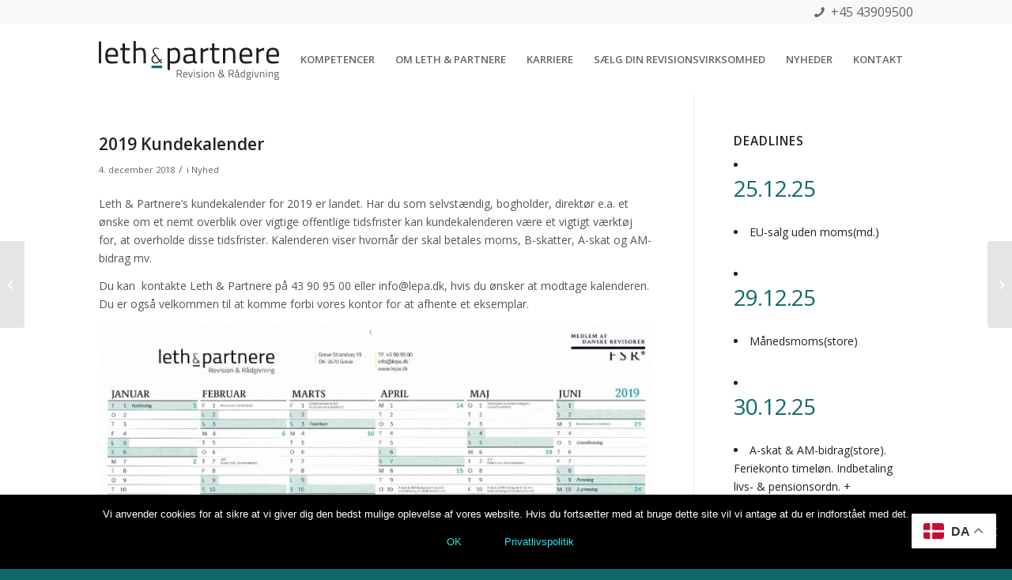

--- FILE ---
content_type: text/html; charset=UTF-8
request_url: https://lepa.dk/2019-frister-for-indbetaling-af-skatter-og-afgifter/
body_size: 22235
content:
<!DOCTYPE html>
<html lang="da-DK" class="html_stretched responsive av-preloader-disabled  html_header_top html_logo_left html_main_nav_header html_menu_right html_slim html_header_sticky html_header_shrinking_disabled html_header_topbar_active html_mobile_menu_phone html_header_searchicon_disabled html_content_align_center html_header_unstick_top_disabled html_header_stretch_disabled html_minimal_header html_av-submenu-hidden html_av-submenu-display-click html_av-overlay-side html_av-overlay-side-classic html_av-submenu-noclone html_entry_id_915 av-cookies-no-cookie-consent av-no-preview av-default-lightbox html_text_menu_active av-mobile-menu-switch-default">
<head>
<meta charset="UTF-8" />
<script type="text/javascript">
/* <![CDATA[ */
 var gform;gform||(document.addEventListener("gform_main_scripts_loaded",function(){gform.scriptsLoaded=!0}),document.addEventListener("gform/theme/scripts_loaded",function(){gform.themeScriptsLoaded=!0}),window.addEventListener("DOMContentLoaded",function(){gform.domLoaded=!0}),gform={domLoaded:!1,scriptsLoaded:!1,themeScriptsLoaded:!1,isFormEditor:()=>"function"==typeof InitializeEditor,callIfLoaded:function(o){return!(!gform.domLoaded||!gform.scriptsLoaded||!gform.themeScriptsLoaded&&!gform.isFormEditor()||(gform.isFormEditor()&&console.warn("The use of gform.initializeOnLoaded() is deprecated in the form editor context and will be removed in Gravity Forms 3.1."),o(),0))},initializeOnLoaded:function(o){gform.callIfLoaded(o)||(document.addEventListener("gform_main_scripts_loaded",()=>{gform.scriptsLoaded=!0,gform.callIfLoaded(o)}),document.addEventListener("gform/theme/scripts_loaded",()=>{gform.themeScriptsLoaded=!0,gform.callIfLoaded(o)}),window.addEventListener("DOMContentLoaded",()=>{gform.domLoaded=!0,gform.callIfLoaded(o)}))},hooks:{action:{},filter:{}},addAction:function(o,r,e,t){gform.addHook("action",o,r,e,t)},addFilter:function(o,r,e,t){gform.addHook("filter",o,r,e,t)},doAction:function(o){gform.doHook("action",o,arguments)},applyFilters:function(o){return gform.doHook("filter",o,arguments)},removeAction:function(o,r){gform.removeHook("action",o,r)},removeFilter:function(o,r,e){gform.removeHook("filter",o,r,e)},addHook:function(o,r,e,t,n){null==gform.hooks[o][r]&&(gform.hooks[o][r]=[]);var d=gform.hooks[o][r];null==n&&(n=r+"_"+d.length),gform.hooks[o][r].push({tag:n,callable:e,priority:t=null==t?10:t})},doHook:function(r,o,e){var t;if(e=Array.prototype.slice.call(e,1),null!=gform.hooks[r][o]&&((o=gform.hooks[r][o]).sort(function(o,r){return o.priority-r.priority}),o.forEach(function(o){"function"!=typeof(t=o.callable)&&(t=window[t]),"action"==r?t.apply(null,e):e[0]=t.apply(null,e)})),"filter"==r)return e[0]},removeHook:function(o,r,t,n){var e;null!=gform.hooks[o][r]&&(e=(e=gform.hooks[o][r]).filter(function(o,r,e){return!!(null!=n&&n!=o.tag||null!=t&&t!=o.priority)}),gform.hooks[o][r]=e)}}); 
/* ]]> */
</script>



<!-- mobile setting -->
<meta name="viewport" content="width=device-width, initial-scale=1">

<!-- Scripts/CSS and wp_head hook -->
<meta name='robots' content='index, follow, max-image-preview:large, max-snippet:-1, max-video-preview:-1' />

	<!-- This site is optimized with the Yoast SEO plugin v23.8 - https://yoast.com/wordpress/plugins/seo/ -->
	<title>2019 Kundekalender - Leth &amp; Partnere</title>
	<meta name="description" content="Få et nemt overblik over hvornår der skal betales rettidig skatter og afgifter til det offentlige. Relevant for selvstændige, bogholdere, direktører m.fl." />
	<link rel="canonical" href="https://lepa.dk/2019-frister-for-indbetaling-af-skatter-og-afgifter/" />
	<meta property="og:locale" content="da_DK" />
	<meta property="og:type" content="article" />
	<meta property="og:title" content="2019 Kundekalender - Leth &amp; Partnere" />
	<meta property="og:description" content="Få et nemt overblik over hvornår der skal betales rettidig skatter og afgifter til det offentlige. Relevant for selvstændige, bogholdere, direktører m.fl." />
	<meta property="og:url" content="https://lepa.dk/2019-frister-for-indbetaling-af-skatter-og-afgifter/" />
	<meta property="og:site_name" content="Leth &amp; Partnere" />
	<meta property="article:published_time" content="2018-12-04T17:11:50+00:00" />
	<meta property="article:modified_time" content="2018-12-10T15:18:53+00:00" />
	<meta property="og:image" content="https://lepa.dk/wp-content/uploads/2018/12/2019-Kundekalender.jpg" />
	<meta property="og:image:width" content="1718" />
	<meta property="og:image:height" content="1204" />
	<meta property="og:image:type" content="image/jpeg" />
	<meta name="author" content="Carsten Leth" />
	<meta name="twitter:card" content="summary_large_image" />
	<meta name="twitter:label1" content="Skrevet af" />
	<meta name="twitter:data1" content="Carsten Leth" />
	<script type="application/ld+json" class="yoast-schema-graph">{"@context":"https://schema.org","@graph":[{"@type":"WebPage","@id":"https://lepa.dk/2019-frister-for-indbetaling-af-skatter-og-afgifter/","url":"https://lepa.dk/2019-frister-for-indbetaling-af-skatter-og-afgifter/","name":"2019 Kundekalender - Leth &amp; Partnere","isPartOf":{"@id":"https://lepa.dk/#website"},"primaryImageOfPage":{"@id":"https://lepa.dk/2019-frister-for-indbetaling-af-skatter-og-afgifter/#primaryimage"},"image":{"@id":"https://lepa.dk/2019-frister-for-indbetaling-af-skatter-og-afgifter/#primaryimage"},"thumbnailUrl":"https://lepa.dk/wp-content/uploads/2018/12/2019-Kundekalender.jpg","datePublished":"2018-12-04T17:11:50+00:00","dateModified":"2018-12-10T15:18:53+00:00","author":{"@id":"https://lepa.dk/#/schema/person/23cb73cab7bf3720bfd9f9e4d3d954c8"},"description":"Få et nemt overblik over hvornår der skal betales rettidig skatter og afgifter til det offentlige. Relevant for selvstændige, bogholdere, direktører m.fl.","breadcrumb":{"@id":"https://lepa.dk/2019-frister-for-indbetaling-af-skatter-og-afgifter/#breadcrumb"},"inLanguage":"da-DK","potentialAction":[{"@type":"ReadAction","target":["https://lepa.dk/2019-frister-for-indbetaling-af-skatter-og-afgifter/"]}]},{"@type":"ImageObject","inLanguage":"da-DK","@id":"https://lepa.dk/2019-frister-for-indbetaling-af-skatter-og-afgifter/#primaryimage","url":"https://lepa.dk/wp-content/uploads/2018/12/2019-Kundekalender.jpg","contentUrl":"https://lepa.dk/wp-content/uploads/2018/12/2019-Kundekalender.jpg","width":1718,"height":1204},{"@type":"BreadcrumbList","@id":"https://lepa.dk/2019-frister-for-indbetaling-af-skatter-og-afgifter/#breadcrumb","itemListElement":[{"@type":"ListItem","position":1,"name":"Hjem","item":"https://lepa.dk/"},{"@type":"ListItem","position":2,"name":"2019 Kundekalender"}]},{"@type":"WebSite","@id":"https://lepa.dk/#website","url":"https://lepa.dk/","name":"Leth &amp; Partnere","description":"Revision og Rådgivning","potentialAction":[{"@type":"SearchAction","target":{"@type":"EntryPoint","urlTemplate":"https://lepa.dk/?s={search_term_string}"},"query-input":{"@type":"PropertyValueSpecification","valueRequired":true,"valueName":"search_term_string"}}],"inLanguage":"da-DK"},{"@type":"Person","@id":"https://lepa.dk/#/schema/person/23cb73cab7bf3720bfd9f9e4d3d954c8","name":"Carsten Leth","image":{"@type":"ImageObject","inLanguage":"da-DK","@id":"https://lepa.dk/#/schema/person/image/","url":"https://secure.gravatar.com/avatar/8bc99c46b5d584d4b9bcff06b940fe9fc360944769a792554c8ad95642b4096c?s=96&d=mm&r=g","contentUrl":"https://secure.gravatar.com/avatar/8bc99c46b5d584d4b9bcff06b940fe9fc360944769a792554c8ad95642b4096c?s=96&d=mm&r=g","caption":"Carsten Leth"},"url":"https://lepa.dk/author/carsten/"}]}</script>
	<!-- / Yoast SEO plugin. -->


<link rel='dns-prefetch' href='//www.google.com' />
<link rel='dns-prefetch' href='//www.googletagmanager.com' />
<link rel="alternate" type="application/rss+xml" title="Leth &amp; Partnere &raquo; Feed" href="https://lepa.dk/feed/" />
<link rel="alternate" title="oEmbed (JSON)" type="application/json+oembed" href="https://lepa.dk/wp-json/oembed/1.0/embed?url=https%3A%2F%2Flepa.dk%2F2019-frister-for-indbetaling-af-skatter-og-afgifter%2F" />
<link rel="alternate" title="oEmbed (XML)" type="text/xml+oembed" href="https://lepa.dk/wp-json/oembed/1.0/embed?url=https%3A%2F%2Flepa.dk%2F2019-frister-for-indbetaling-af-skatter-og-afgifter%2F&#038;format=xml" />

<!-- google webfont font replacement -->

			<script type='text/javascript'>

				(function() {

					/*	check if webfonts are disabled by user setting via cookie - or user must opt in.	*/
					var html = document.getElementsByTagName('html')[0];
					var cookie_check = html.className.indexOf('av-cookies-needs-opt-in') >= 0 || html.className.indexOf('av-cookies-can-opt-out') >= 0;
					var allow_continue = true;
					var silent_accept_cookie = html.className.indexOf('av-cookies-user-silent-accept') >= 0;

					if( cookie_check && ! silent_accept_cookie )
					{
						if( ! document.cookie.match(/aviaCookieConsent/) || html.className.indexOf('av-cookies-session-refused') >= 0 )
						{
							allow_continue = false;
						}
						else
						{
							if( ! document.cookie.match(/aviaPrivacyRefuseCookiesHideBar/) )
							{
								allow_continue = false;
							}
							else if( ! document.cookie.match(/aviaPrivacyEssentialCookiesEnabled/) )
							{
								allow_continue = false;
							}
							else if( document.cookie.match(/aviaPrivacyGoogleWebfontsDisabled/) )
							{
								allow_continue = false;
							}
						}
					}

					if( allow_continue )
					{
						var f = document.createElement('link');

						f.type 	= 'text/css';
						f.rel 	= 'stylesheet';
						f.href 	= 'https://fonts.googleapis.com/css?family=Open+Sans:400,600&display=auto';
						f.id 	= 'avia-google-webfont';

						document.getElementsByTagName('head')[0].appendChild(f);
					}
				})();

			</script>
			<style id='wp-img-auto-sizes-contain-inline-css' type='text/css'>
img:is([sizes=auto i],[sizes^="auto," i]){contain-intrinsic-size:3000px 1500px}
/*# sourceURL=wp-img-auto-sizes-contain-inline-css */
</style>
<link rel='stylesheet' id='cnss_font_awesome_css-css' href='https://lepa.dk/wp-content/plugins/easy-social-icons/css/font-awesome/css/all.min.css?ver=5.7.2' type='text/css' media='all' />
<link rel='stylesheet' id='cnss_font_awesome_v4_shims-css' href='https://lepa.dk/wp-content/plugins/easy-social-icons/css/font-awesome/css/v4-shims.min.css?ver=5.7.2' type='text/css' media='all' />
<link rel='stylesheet' id='cnss_css-css' href='https://lepa.dk/wp-content/plugins/easy-social-icons/css/cnss.css?ver=1.0' type='text/css' media='all' />
<style id='wp-emoji-styles-inline-css' type='text/css'>

	img.wp-smiley, img.emoji {
		display: inline !important;
		border: none !important;
		box-shadow: none !important;
		height: 1em !important;
		width: 1em !important;
		margin: 0 0.07em !important;
		vertical-align: -0.1em !important;
		background: none !important;
		padding: 0 !important;
	}
/*# sourceURL=wp-emoji-styles-inline-css */
</style>
<link rel='stylesheet' id='cookie-notice-front-css' href='https://lepa.dk/wp-content/plugins/cookie-notice/css/front.min.css?ver=2.4.18' type='text/css' media='all' />
<link rel='stylesheet' id='events-manager-css' href='https://lepa.dk/wp-content/plugins/events-manager/includes/css/events-manager.min.css?ver=6.6.3' type='text/css' media='all' />
<style id='events-manager-inline-css' type='text/css'>
body .em { --font-family : inherit; --font-weight : inherit; --font-size : 1em; --line-height : inherit; }
/*# sourceURL=events-manager-inline-css */
</style>
<link rel='stylesheet' id='avia-merged-styles-css' href='https://lepa.dk/wp-content/uploads/dynamic_avia/avia-merged-styles-0d64daa2a3f453a411e64ef1a1276f22---6949710fd5ced.css' type='text/css' media='all' />
<script type="text/javascript" src="https://lepa.dk/wp-includes/js/jquery/jquery.min.js?ver=3.7.1" id="jquery-core-js"></script>
<script type="text/javascript" src="https://lepa.dk/wp-includes/js/jquery/jquery-migrate.min.js?ver=3.4.1" id="jquery-migrate-js"></script>
<script type="text/javascript" src="https://lepa.dk/wp-includes/js/jquery/ui/core.min.js?ver=1.13.3" id="jquery-ui-core-js"></script>
<script type="text/javascript" src="https://lepa.dk/wp-includes/js/jquery/ui/mouse.min.js?ver=1.13.3" id="jquery-ui-mouse-js"></script>
<script type="text/javascript" src="https://lepa.dk/wp-includes/js/jquery/ui/sortable.min.js?ver=1.13.3" id="jquery-ui-sortable-js"></script>
<script type="text/javascript" src="https://lepa.dk/wp-content/plugins/easy-social-icons/js/cnss.js?ver=1.0" id="cnss_js-js"></script>
<script type="text/javascript" id="cookie-notice-front-js-before">
/* <![CDATA[ */
var cnArgs = {"ajaxUrl":"https:\/\/lepa.dk\/wp-admin\/admin-ajax.php","nonce":"179e7c942b","hideEffect":"fade","position":"bottom","onScroll":true,"onScrollOffset":100,"onClick":false,"cookieName":"cookie_notice_accepted","cookieTime":2592000,"cookieTimeRejected":2592000,"globalCookie":false,"redirection":true,"cache":false,"revokeCookies":false,"revokeCookiesOpt":"automatic"};

//# sourceURL=cookie-notice-front-js-before
/* ]]> */
</script>
<script type="text/javascript" src="https://lepa.dk/wp-content/plugins/cookie-notice/js/front.min.js?ver=2.4.18" id="cookie-notice-front-js"></script>
<script type="text/javascript" src="https://lepa.dk/wp-includes/js/jquery/ui/datepicker.min.js?ver=1.13.3" id="jquery-ui-datepicker-js"></script>
<script type="text/javascript" id="jquery-ui-datepicker-js-after">
/* <![CDATA[ */
jQuery(function(jQuery){jQuery.datepicker.setDefaults({"closeText":"Luk","currentText":"I dag","monthNames":["januar","februar","marts","april","maj","juni","juli","august","september","oktober","november","december"],"monthNamesShort":["jan","feb","mar","apr","maj","jun","jul","aug","sep","okt","nov","dec"],"nextText":"N\u00e6ste","prevText":"Forrige","dayNames":["s\u00f8ndag","mandag","tirsdag","onsdag","torsdag","fredag","l\u00f8rdag"],"dayNamesShort":["s\u00f8n","man","tirs","ons","tors","fre","l\u00f8r"],"dayNamesMin":["S","M","Ti","O","To","F","L"],"dateFormat":"d. MM yy","firstDay":1,"isRTL":false});});
//# sourceURL=jquery-ui-datepicker-js-after
/* ]]> */
</script>
<script type="text/javascript" src="https://lepa.dk/wp-includes/js/jquery/ui/resizable.min.js?ver=1.13.3" id="jquery-ui-resizable-js"></script>
<script type="text/javascript" src="https://lepa.dk/wp-includes/js/jquery/ui/draggable.min.js?ver=1.13.3" id="jquery-ui-draggable-js"></script>
<script type="text/javascript" src="https://lepa.dk/wp-includes/js/jquery/ui/controlgroup.min.js?ver=1.13.3" id="jquery-ui-controlgroup-js"></script>
<script type="text/javascript" src="https://lepa.dk/wp-includes/js/jquery/ui/checkboxradio.min.js?ver=1.13.3" id="jquery-ui-checkboxradio-js"></script>
<script type="text/javascript" src="https://lepa.dk/wp-includes/js/jquery/ui/button.min.js?ver=1.13.3" id="jquery-ui-button-js"></script>
<script type="text/javascript" src="https://lepa.dk/wp-includes/js/jquery/ui/dialog.min.js?ver=1.13.3" id="jquery-ui-dialog-js"></script>
<script type="text/javascript" id="events-manager-js-extra">
/* <![CDATA[ */
var EM = {"ajaxurl":"https://lepa.dk/wp-admin/admin-ajax.php","locationajaxurl":"https://lepa.dk/wp-admin/admin-ajax.php?action=locations_search","firstDay":"1","locale":"da","dateFormat":"yy-mm-dd","ui_css":"https://lepa.dk/wp-content/plugins/events-manager/includes/css/jquery-ui/build.min.css","show24hours":"1","is_ssl":"1","autocomplete_limit":"10","calendar":{"breakpoints":{"small":560,"medium":908,"large":false}},"phone":"","datepicker":{"format":"d-m-y","locale":"da"},"search":{"breakpoints":{"small":650,"medium":850,"full":false}},"url":"https://lepa.dk/wp-content/plugins/events-manager","bookingInProgress":"Vent venligst mens tilmeldingen indsendes.","tickets_save":"Gem billet","bookingajaxurl":"https://lepa.dk/wp-admin/admin-ajax.php","bookings_export_save":"Eksporter tilmeldinger","bookings_settings_save":"Gem indstillinger","booking_delete":"Er du sikker p\u00e5, at du vil slette?","booking_offset":"30","bookings":{"submit_button":{"text":{"default":"Send din tilmelding","free":"Send din tilmelding","payment":"Send din tilmelding","processing":"Processing ..."}},"update_listener":""},"bb_full":"Sold Out","bb_book":"Tilmeld dig nu","bb_booking":"Tilmelder...","bb_booked":"Tilmelding tilf\u00f8jet","bb_error":"Tilmelding fejl. Pr\u00f8v igen?","bb_cancel":"Annull\u00e9r","bb_canceling":"Afbestiller...","bb_cancelled":"Annulleret","bb_cancel_error":"Afbestilling fejl. Pr\u00f8v igen?","txt_search":"S\u00f8g","txt_searching":"S\u00f8ger...","txt_loading":"Indl\u00e6ser..."};
//# sourceURL=events-manager-js-extra
/* ]]> */
</script>
<script type="text/javascript" src="https://lepa.dk/wp-content/plugins/events-manager/includes/js/events-manager.js?ver=6.6.3" id="events-manager-js"></script>
<script type="text/javascript" src="https://lepa.dk/wp-content/plugins/events-manager/includes/external/flatpickr/l10n/da.js?ver=6.6.3" id="em-flatpickr-localization-js"></script>
<script type="text/javascript" src="https://lepa.dk/wp-content/uploads/dynamic_avia/avia-head-scripts-0bc6a9f53694beb580eab372df2e232c---6949711031a65.js" id="avia-head-scripts-js"></script>
<link rel="https://api.w.org/" href="https://lepa.dk/wp-json/" /><link rel="alternate" title="JSON" type="application/json" href="https://lepa.dk/wp-json/wp/v2/posts/915" /><link rel="EditURI" type="application/rsd+xml" title="RSD" href="https://lepa.dk/xmlrpc.php?rsd" />
<meta name="generator" content="WordPress 6.9" />
<link rel='shortlink' href='https://lepa.dk/?p=915' />
<style type="text/css">
		ul.cnss-social-icon li.cn-fa-icon a:hover{opacity: 0.7!important;color:#ffffff!important;}
		</style>
		<!-- GA Google Analytics @ https://m0n.co/ga -->
		<script async src="https://www.googletagmanager.com/gtag/js?id=G-H21JVGTM6V"></script>
		<script>
			window.dataLayer = window.dataLayer || [];
			function gtag(){dataLayer.push(arguments);}
			gtag('js', new Date());
			gtag('config', 'G-H21JVGTM6V');
		</script>

	<meta name="generator" content="Site Kit by Google 1.140.0" />		<style type="text/css">
			.comments-link {
				display: none;
			}
					</style>
		
		<link rel="profile" href="https://gmpg.org/xfn/11" />
<link rel="alternate" type="application/rss+xml" title="Leth &amp; Partnere RSS2 Feed" href="https://lepa.dk/feed/" />
<link rel="pingback" href="https://lepa.dk/xmlrpc.php" />
<!--[if lt IE 9]><script src="https://lepa.dk/wp-content/themes/enfold/js/html5shiv.js"></script><![endif]-->
<link rel="icon" href="https://lepa.dk/wp-content/uploads/2017/07/leth_partnere_favicon.png" type="image/png">
<!-- Google Tag Manager -->
<script>(function(w,d,s,l,i){w[l]=w[l]||[];w[l].push({'gtm.start':
new Date().getTime(),event:'gtm.js'});var f=d.getElementsByTagName(s)[0],
j=d.createElement(s),dl=l!='dataLayer'?'&l='+l:'';j.async=true;j.src=
'https://www.googletagmanager.com/gtm.js?id='+i+dl;f.parentNode.insertBefore(j,f);
})(window,document,'script','dataLayer','GTM-P8ZC7DS');</script>
<!-- End Google Tag Manager -->
<!-- To speed up the rendering and to display the site as fast as possible to the user we include some styles and scripts for above the fold content inline -->
<script type="text/javascript">'use strict';var avia_is_mobile=!1;if(/Android|webOS|iPhone|iPad|iPod|BlackBerry|IEMobile|Opera Mini/i.test(navigator.userAgent)&&'ontouchstart' in document.documentElement){avia_is_mobile=!0;document.documentElement.className+=' avia_mobile '}
else{document.documentElement.className+=' avia_desktop '};document.documentElement.className+=' js_active ';(function(){var e=['-webkit-','-moz-','-ms-',''],n='',o=!1,a=!1;for(var t in e){if(e[t]+'transform' in document.documentElement.style){o=!0;n=e[t]+'transform'};if(e[t]+'perspective' in document.documentElement.style){a=!0}};if(o){document.documentElement.className+=' avia_transform '};if(a){document.documentElement.className+=' avia_transform3d '};if(typeof document.getElementsByClassName=='function'&&typeof document.documentElement.getBoundingClientRect=='function'&&avia_is_mobile==!1){if(n&&window.innerHeight>0){setTimeout(function(){var e=0,o={},a=0,t=document.getElementsByClassName('av-parallax'),i=window.pageYOffset||document.documentElement.scrollTop;for(e=0;e<t.length;e++){t[e].style.top='0px';o=t[e].getBoundingClientRect();a=Math.ceil((window.innerHeight+i-o.top)*0.3);t[e].style[n]='translate(0px, '+a+'px)';t[e].style.top='auto';t[e].className+=' enabled-parallax '}},50)}}})();</script><style type="text/css">
		@font-face {font-family: 'entypo-fontello'; font-weight: normal; font-style: normal; font-display: auto;
		src: url('https://lepa.dk/wp-content/themes/enfold/config-templatebuilder/avia-template-builder/assets/fonts/entypo-fontello.woff2') format('woff2'),
		url('https://lepa.dk/wp-content/themes/enfold/config-templatebuilder/avia-template-builder/assets/fonts/entypo-fontello.woff') format('woff'),
		url('https://lepa.dk/wp-content/themes/enfold/config-templatebuilder/avia-template-builder/assets/fonts/entypo-fontello.ttf') format('truetype'),
		url('https://lepa.dk/wp-content/themes/enfold/config-templatebuilder/avia-template-builder/assets/fonts/entypo-fontello.svg#entypo-fontello') format('svg'),
		url('https://lepa.dk/wp-content/themes/enfold/config-templatebuilder/avia-template-builder/assets/fonts/entypo-fontello.eot'),
		url('https://lepa.dk/wp-content/themes/enfold/config-templatebuilder/avia-template-builder/assets/fonts/entypo-fontello.eot?#iefix') format('embedded-opentype');
		} #top .avia-font-entypo-fontello, body .avia-font-entypo-fontello, html body [data-av_iconfont='entypo-fontello']:before{ font-family: 'entypo-fontello'; }
		</style>

<!--
Debugging Info for Theme support: 

Theme: Enfold
Version: 6.0.6
Installed: enfold
AviaFramework Version: 5.6
AviaBuilder Version: 5.3
aviaElementManager Version: 1.0.1
ML:1073741824-PU:46-PLA:22
WP:6.9
Compress: CSS:all theme files - JS:all theme files
Updates: disabled
PLAu:19
-->
<style id='global-styles-inline-css' type='text/css'>
:root{--wp--preset--aspect-ratio--square: 1;--wp--preset--aspect-ratio--4-3: 4/3;--wp--preset--aspect-ratio--3-4: 3/4;--wp--preset--aspect-ratio--3-2: 3/2;--wp--preset--aspect-ratio--2-3: 2/3;--wp--preset--aspect-ratio--16-9: 16/9;--wp--preset--aspect-ratio--9-16: 9/16;--wp--preset--color--black: #000000;--wp--preset--color--cyan-bluish-gray: #abb8c3;--wp--preset--color--white: #ffffff;--wp--preset--color--pale-pink: #f78da7;--wp--preset--color--vivid-red: #cf2e2e;--wp--preset--color--luminous-vivid-orange: #ff6900;--wp--preset--color--luminous-vivid-amber: #fcb900;--wp--preset--color--light-green-cyan: #7bdcb5;--wp--preset--color--vivid-green-cyan: #00d084;--wp--preset--color--pale-cyan-blue: #8ed1fc;--wp--preset--color--vivid-cyan-blue: #0693e3;--wp--preset--color--vivid-purple: #9b51e0;--wp--preset--color--metallic-red: #b02b2c;--wp--preset--color--maximum-yellow-red: #edae44;--wp--preset--color--yellow-sun: #eeee22;--wp--preset--color--palm-leaf: #83a846;--wp--preset--color--aero: #7bb0e7;--wp--preset--color--old-lavender: #745f7e;--wp--preset--color--steel-teal: #5f8789;--wp--preset--color--raspberry-pink: #d65799;--wp--preset--color--medium-turquoise: #4ecac2;--wp--preset--gradient--vivid-cyan-blue-to-vivid-purple: linear-gradient(135deg,rgb(6,147,227) 0%,rgb(155,81,224) 100%);--wp--preset--gradient--light-green-cyan-to-vivid-green-cyan: linear-gradient(135deg,rgb(122,220,180) 0%,rgb(0,208,130) 100%);--wp--preset--gradient--luminous-vivid-amber-to-luminous-vivid-orange: linear-gradient(135deg,rgb(252,185,0) 0%,rgb(255,105,0) 100%);--wp--preset--gradient--luminous-vivid-orange-to-vivid-red: linear-gradient(135deg,rgb(255,105,0) 0%,rgb(207,46,46) 100%);--wp--preset--gradient--very-light-gray-to-cyan-bluish-gray: linear-gradient(135deg,rgb(238,238,238) 0%,rgb(169,184,195) 100%);--wp--preset--gradient--cool-to-warm-spectrum: linear-gradient(135deg,rgb(74,234,220) 0%,rgb(151,120,209) 20%,rgb(207,42,186) 40%,rgb(238,44,130) 60%,rgb(251,105,98) 80%,rgb(254,248,76) 100%);--wp--preset--gradient--blush-light-purple: linear-gradient(135deg,rgb(255,206,236) 0%,rgb(152,150,240) 100%);--wp--preset--gradient--blush-bordeaux: linear-gradient(135deg,rgb(254,205,165) 0%,rgb(254,45,45) 50%,rgb(107,0,62) 100%);--wp--preset--gradient--luminous-dusk: linear-gradient(135deg,rgb(255,203,112) 0%,rgb(199,81,192) 50%,rgb(65,88,208) 100%);--wp--preset--gradient--pale-ocean: linear-gradient(135deg,rgb(255,245,203) 0%,rgb(182,227,212) 50%,rgb(51,167,181) 100%);--wp--preset--gradient--electric-grass: linear-gradient(135deg,rgb(202,248,128) 0%,rgb(113,206,126) 100%);--wp--preset--gradient--midnight: linear-gradient(135deg,rgb(2,3,129) 0%,rgb(40,116,252) 100%);--wp--preset--font-size--small: 1rem;--wp--preset--font-size--medium: 1.125rem;--wp--preset--font-size--large: 1.75rem;--wp--preset--font-size--x-large: clamp(1.75rem, 3vw, 2.25rem);--wp--preset--spacing--20: 0.44rem;--wp--preset--spacing--30: 0.67rem;--wp--preset--spacing--40: 1rem;--wp--preset--spacing--50: 1.5rem;--wp--preset--spacing--60: 2.25rem;--wp--preset--spacing--70: 3.38rem;--wp--preset--spacing--80: 5.06rem;--wp--preset--shadow--natural: 6px 6px 9px rgba(0, 0, 0, 0.2);--wp--preset--shadow--deep: 12px 12px 50px rgba(0, 0, 0, 0.4);--wp--preset--shadow--sharp: 6px 6px 0px rgba(0, 0, 0, 0.2);--wp--preset--shadow--outlined: 6px 6px 0px -3px rgb(255, 255, 255), 6px 6px rgb(0, 0, 0);--wp--preset--shadow--crisp: 6px 6px 0px rgb(0, 0, 0);}:root { --wp--style--global--content-size: 800px;--wp--style--global--wide-size: 1130px; }:where(body) { margin: 0; }.wp-site-blocks > .alignleft { float: left; margin-right: 2em; }.wp-site-blocks > .alignright { float: right; margin-left: 2em; }.wp-site-blocks > .aligncenter { justify-content: center; margin-left: auto; margin-right: auto; }:where(.is-layout-flex){gap: 0.5em;}:where(.is-layout-grid){gap: 0.5em;}.is-layout-flow > .alignleft{float: left;margin-inline-start: 0;margin-inline-end: 2em;}.is-layout-flow > .alignright{float: right;margin-inline-start: 2em;margin-inline-end: 0;}.is-layout-flow > .aligncenter{margin-left: auto !important;margin-right: auto !important;}.is-layout-constrained > .alignleft{float: left;margin-inline-start: 0;margin-inline-end: 2em;}.is-layout-constrained > .alignright{float: right;margin-inline-start: 2em;margin-inline-end: 0;}.is-layout-constrained > .aligncenter{margin-left: auto !important;margin-right: auto !important;}.is-layout-constrained > :where(:not(.alignleft):not(.alignright):not(.alignfull)){max-width: var(--wp--style--global--content-size);margin-left: auto !important;margin-right: auto !important;}.is-layout-constrained > .alignwide{max-width: var(--wp--style--global--wide-size);}body .is-layout-flex{display: flex;}.is-layout-flex{flex-wrap: wrap;align-items: center;}.is-layout-flex > :is(*, div){margin: 0;}body .is-layout-grid{display: grid;}.is-layout-grid > :is(*, div){margin: 0;}body{padding-top: 0px;padding-right: 0px;padding-bottom: 0px;padding-left: 0px;}a:where(:not(.wp-element-button)){text-decoration: underline;}:root :where(.wp-element-button, .wp-block-button__link){background-color: #32373c;border-width: 0;color: #fff;font-family: inherit;font-size: inherit;font-style: inherit;font-weight: inherit;letter-spacing: inherit;line-height: inherit;padding-top: calc(0.667em + 2px);padding-right: calc(1.333em + 2px);padding-bottom: calc(0.667em + 2px);padding-left: calc(1.333em + 2px);text-decoration: none;text-transform: inherit;}.has-black-color{color: var(--wp--preset--color--black) !important;}.has-cyan-bluish-gray-color{color: var(--wp--preset--color--cyan-bluish-gray) !important;}.has-white-color{color: var(--wp--preset--color--white) !important;}.has-pale-pink-color{color: var(--wp--preset--color--pale-pink) !important;}.has-vivid-red-color{color: var(--wp--preset--color--vivid-red) !important;}.has-luminous-vivid-orange-color{color: var(--wp--preset--color--luminous-vivid-orange) !important;}.has-luminous-vivid-amber-color{color: var(--wp--preset--color--luminous-vivid-amber) !important;}.has-light-green-cyan-color{color: var(--wp--preset--color--light-green-cyan) !important;}.has-vivid-green-cyan-color{color: var(--wp--preset--color--vivid-green-cyan) !important;}.has-pale-cyan-blue-color{color: var(--wp--preset--color--pale-cyan-blue) !important;}.has-vivid-cyan-blue-color{color: var(--wp--preset--color--vivid-cyan-blue) !important;}.has-vivid-purple-color{color: var(--wp--preset--color--vivid-purple) !important;}.has-metallic-red-color{color: var(--wp--preset--color--metallic-red) !important;}.has-maximum-yellow-red-color{color: var(--wp--preset--color--maximum-yellow-red) !important;}.has-yellow-sun-color{color: var(--wp--preset--color--yellow-sun) !important;}.has-palm-leaf-color{color: var(--wp--preset--color--palm-leaf) !important;}.has-aero-color{color: var(--wp--preset--color--aero) !important;}.has-old-lavender-color{color: var(--wp--preset--color--old-lavender) !important;}.has-steel-teal-color{color: var(--wp--preset--color--steel-teal) !important;}.has-raspberry-pink-color{color: var(--wp--preset--color--raspberry-pink) !important;}.has-medium-turquoise-color{color: var(--wp--preset--color--medium-turquoise) !important;}.has-black-background-color{background-color: var(--wp--preset--color--black) !important;}.has-cyan-bluish-gray-background-color{background-color: var(--wp--preset--color--cyan-bluish-gray) !important;}.has-white-background-color{background-color: var(--wp--preset--color--white) !important;}.has-pale-pink-background-color{background-color: var(--wp--preset--color--pale-pink) !important;}.has-vivid-red-background-color{background-color: var(--wp--preset--color--vivid-red) !important;}.has-luminous-vivid-orange-background-color{background-color: var(--wp--preset--color--luminous-vivid-orange) !important;}.has-luminous-vivid-amber-background-color{background-color: var(--wp--preset--color--luminous-vivid-amber) !important;}.has-light-green-cyan-background-color{background-color: var(--wp--preset--color--light-green-cyan) !important;}.has-vivid-green-cyan-background-color{background-color: var(--wp--preset--color--vivid-green-cyan) !important;}.has-pale-cyan-blue-background-color{background-color: var(--wp--preset--color--pale-cyan-blue) !important;}.has-vivid-cyan-blue-background-color{background-color: var(--wp--preset--color--vivid-cyan-blue) !important;}.has-vivid-purple-background-color{background-color: var(--wp--preset--color--vivid-purple) !important;}.has-metallic-red-background-color{background-color: var(--wp--preset--color--metallic-red) !important;}.has-maximum-yellow-red-background-color{background-color: var(--wp--preset--color--maximum-yellow-red) !important;}.has-yellow-sun-background-color{background-color: var(--wp--preset--color--yellow-sun) !important;}.has-palm-leaf-background-color{background-color: var(--wp--preset--color--palm-leaf) !important;}.has-aero-background-color{background-color: var(--wp--preset--color--aero) !important;}.has-old-lavender-background-color{background-color: var(--wp--preset--color--old-lavender) !important;}.has-steel-teal-background-color{background-color: var(--wp--preset--color--steel-teal) !important;}.has-raspberry-pink-background-color{background-color: var(--wp--preset--color--raspberry-pink) !important;}.has-medium-turquoise-background-color{background-color: var(--wp--preset--color--medium-turquoise) !important;}.has-black-border-color{border-color: var(--wp--preset--color--black) !important;}.has-cyan-bluish-gray-border-color{border-color: var(--wp--preset--color--cyan-bluish-gray) !important;}.has-white-border-color{border-color: var(--wp--preset--color--white) !important;}.has-pale-pink-border-color{border-color: var(--wp--preset--color--pale-pink) !important;}.has-vivid-red-border-color{border-color: var(--wp--preset--color--vivid-red) !important;}.has-luminous-vivid-orange-border-color{border-color: var(--wp--preset--color--luminous-vivid-orange) !important;}.has-luminous-vivid-amber-border-color{border-color: var(--wp--preset--color--luminous-vivid-amber) !important;}.has-light-green-cyan-border-color{border-color: var(--wp--preset--color--light-green-cyan) !important;}.has-vivid-green-cyan-border-color{border-color: var(--wp--preset--color--vivid-green-cyan) !important;}.has-pale-cyan-blue-border-color{border-color: var(--wp--preset--color--pale-cyan-blue) !important;}.has-vivid-cyan-blue-border-color{border-color: var(--wp--preset--color--vivid-cyan-blue) !important;}.has-vivid-purple-border-color{border-color: var(--wp--preset--color--vivid-purple) !important;}.has-metallic-red-border-color{border-color: var(--wp--preset--color--metallic-red) !important;}.has-maximum-yellow-red-border-color{border-color: var(--wp--preset--color--maximum-yellow-red) !important;}.has-yellow-sun-border-color{border-color: var(--wp--preset--color--yellow-sun) !important;}.has-palm-leaf-border-color{border-color: var(--wp--preset--color--palm-leaf) !important;}.has-aero-border-color{border-color: var(--wp--preset--color--aero) !important;}.has-old-lavender-border-color{border-color: var(--wp--preset--color--old-lavender) !important;}.has-steel-teal-border-color{border-color: var(--wp--preset--color--steel-teal) !important;}.has-raspberry-pink-border-color{border-color: var(--wp--preset--color--raspberry-pink) !important;}.has-medium-turquoise-border-color{border-color: var(--wp--preset--color--medium-turquoise) !important;}.has-vivid-cyan-blue-to-vivid-purple-gradient-background{background: var(--wp--preset--gradient--vivid-cyan-blue-to-vivid-purple) !important;}.has-light-green-cyan-to-vivid-green-cyan-gradient-background{background: var(--wp--preset--gradient--light-green-cyan-to-vivid-green-cyan) !important;}.has-luminous-vivid-amber-to-luminous-vivid-orange-gradient-background{background: var(--wp--preset--gradient--luminous-vivid-amber-to-luminous-vivid-orange) !important;}.has-luminous-vivid-orange-to-vivid-red-gradient-background{background: var(--wp--preset--gradient--luminous-vivid-orange-to-vivid-red) !important;}.has-very-light-gray-to-cyan-bluish-gray-gradient-background{background: var(--wp--preset--gradient--very-light-gray-to-cyan-bluish-gray) !important;}.has-cool-to-warm-spectrum-gradient-background{background: var(--wp--preset--gradient--cool-to-warm-spectrum) !important;}.has-blush-light-purple-gradient-background{background: var(--wp--preset--gradient--blush-light-purple) !important;}.has-blush-bordeaux-gradient-background{background: var(--wp--preset--gradient--blush-bordeaux) !important;}.has-luminous-dusk-gradient-background{background: var(--wp--preset--gradient--luminous-dusk) !important;}.has-pale-ocean-gradient-background{background: var(--wp--preset--gradient--pale-ocean) !important;}.has-electric-grass-gradient-background{background: var(--wp--preset--gradient--electric-grass) !important;}.has-midnight-gradient-background{background: var(--wp--preset--gradient--midnight) !important;}.has-small-font-size{font-size: var(--wp--preset--font-size--small) !important;}.has-medium-font-size{font-size: var(--wp--preset--font-size--medium) !important;}.has-large-font-size{font-size: var(--wp--preset--font-size--large) !important;}.has-x-large-font-size{font-size: var(--wp--preset--font-size--x-large) !important;}
/*# sourceURL=global-styles-inline-css */
</style>
</head>

<body data-rsssl=1 id="top" class="wp-singular post-template-default single single-post postid-915 single-format-standard wp-theme-enfold stretched rtl_columns av-curtain-numeric open_sans  cookies-not-set avia-responsive-images-support" itemscope="itemscope" itemtype="https://schema.org/WebPage" >
<!-- Google Tag Manager (noscript) -->
<noscript><iframe src="https://www.googletagmanager.com/ns.html?id=GTM-P8ZC7DS"
height="0" width="0" style="display:none;visibility:hidden"></iframe></noscript>
<!-- End Google Tag Manager (noscript) -->

	
	<div id='wrap_all'>

	
<header id='header' class='all_colors header_color light_bg_color  av_header_top av_logo_left av_main_nav_header av_menu_right av_slim av_header_sticky av_header_shrinking_disabled av_header_stretch_disabled av_mobile_menu_phone av_header_searchicon_disabled av_header_unstick_top_disabled av_minimal_header av_bottom_nav_disabled  av_header_border_disabled' aria-label="Header" data-av_shrink_factor='50' role="banner" itemscope="itemscope" itemtype="https://schema.org/WPHeader" >

		<div id='header_meta' class='container_wrap container_wrap_meta  av_secondary_right av_extra_header_active av_phone_active_right av_entry_id_915'>

			      <div class='container'>
			      <div class='phone-info '><div>
<style type="text/css" data-created_by="avia_inline_auto" id="style-css-av-av_font_icon-0812072a148e5f7596f1dd231825a0c6">
.av_font_icon.av-av_font_icon-0812072a148e5f7596f1dd231825a0c6 .av-icon-char{
font-size:16px;
line-height:16px;
}
</style>
<span  class='av_font_icon av-av_font_icon-0812072a148e5f7596f1dd231825a0c6 avia_animate_when_visible av-icon-style- avia-icon-pos-left av-no-color avia-icon-animate'><span class='av-icon-char' aria-hidden='true' data-av_icon='' data-av_iconfont='entypo-fontello' ></span></span> +45 43909500</div></div>			      </div>
		</div>

		<div  id='header_main' class='container_wrap container_wrap_logo'>

        <div class='container av-logo-container'><div class='inner-container'><span class='logo avia-standard-logo'><a href='https://lepa.dk/' class='' aria-label='leth_partnere_logo' title='leth_partnere_logo'><img src="https://lepa.dk/wp-content/uploads/2017/07/leth_partnere_logo.png" height="100" width="300" alt='Leth &amp; Partnere' title='leth_partnere_logo' /></a></span><nav class='main_menu' data-selectname='Vælg en side'  role="navigation" itemscope="itemscope" itemtype="https://schema.org/SiteNavigationElement" ><div class="avia-menu av-main-nav-wrap"><ul role="menu" class="menu av-main-nav" id="avia-menu"><li role="menuitem" id="menu-item-36" class="menu-item menu-item-type-post_type menu-item-object-page menu-item-top-level menu-item-top-level-1"><a href="https://lepa.dk/kompetencer/" itemprop="url" tabindex="0"><span class="avia-bullet"></span><span class="avia-menu-text">Kompetencer</span><span class="avia-menu-fx"><span class="avia-arrow-wrap"><span class="avia-arrow"></span></span></span></a></li>
<li role="menuitem" id="menu-item-38" class="menu-item menu-item-type-custom menu-item-object-custom menu-item-has-children menu-item-top-level menu-item-top-level-2"><a href="#" itemprop="url" tabindex="0"><span class="avia-bullet"></span><span class="avia-menu-text">Om Leth &#038; Partnere</span><span class="avia-menu-fx"><span class="avia-arrow-wrap"><span class="avia-arrow"></span></span></span></a>


<ul class="sub-menu">
	<li role="menuitem" id="menu-item-35" class="menu-item menu-item-type-post_type menu-item-object-page"><a href="https://lepa.dk/vision-mission/" itemprop="url" tabindex="0"><span class="avia-bullet"></span><span class="avia-menu-text">Vision &#038; Mission</span></a></li>
	<li role="menuitem" id="menu-item-34" class="menu-item menu-item-type-post_type menu-item-object-page"><a href="https://lepa.dk/kvalitetskontrol/" itemprop="url" tabindex="0"><span class="avia-bullet"></span><span class="avia-menu-text">Kvalitetskontrol</span></a></li>
	<li role="menuitem" id="menu-item-224" class="menu-item menu-item-type-post_type menu-item-object-page"><a href="https://lepa.dk/om-ledelsen/" itemprop="url" tabindex="0"><span class="avia-bullet"></span><span class="avia-menu-text">Om ledelsen</span></a></li>
	<li role="menuitem" id="menu-item-307" class="menu-item menu-item-type-post_type menu-item-object-page"><a href="https://lepa.dk/bankforbindelse/" itemprop="url" tabindex="0"><span class="avia-bullet"></span><span class="avia-menu-text">Bankforbindelse</span></a></li>
	<li role="menuitem" id="menu-item-903" class="menu-item menu-item-type-post_type menu-item-object-page menu-item-privacy-policy"><a href="https://lepa.dk/privatlivspolitik/" itemprop="url" tabindex="0"><span class="avia-bullet"></span><span class="avia-menu-text">Privatlivspolitik</span></a></li>
</ul>
</li>
<li role="menuitem" id="menu-item-290" class="menu-item menu-item-type-custom menu-item-object-custom menu-item-has-children menu-item-top-level menu-item-top-level-3"><a href="#" itemprop="url" tabindex="0"><span class="avia-bullet"></span><span class="avia-menu-text">Karriere</span><span class="avia-menu-fx"><span class="avia-arrow-wrap"><span class="avia-arrow"></span></span></span></a>


<ul class="sub-menu">
	<li role="menuitem" id="menu-item-225" class="menu-item menu-item-type-post_type menu-item-object-page"><a href="https://lepa.dk/som-medarbejder/" itemprop="url" tabindex="0"><span class="avia-bullet"></span><span class="avia-menu-text">Som medarbejder</span></a></li>
</ul>
</li>
<li role="menuitem" id="menu-item-33" class="menu-item menu-item-type-post_type menu-item-object-page menu-item-top-level menu-item-top-level-4"><a href="https://lepa.dk/saelg-din-revisionsvirksomhed/" itemprop="url" tabindex="0"><span class="avia-bullet"></span><span class="avia-menu-text">Sælg din revisionsvirksomhed</span><span class="avia-menu-fx"><span class="avia-arrow-wrap"><span class="avia-arrow"></span></span></span></a></li>
<li role="menuitem" id="menu-item-31" class="menu-item menu-item-type-post_type menu-item-object-page menu-item-top-level menu-item-top-level-5"><a href="https://lepa.dk/nyheder/" itemprop="url" tabindex="0"><span class="avia-bullet"></span><span class="avia-menu-text">Nyheder</span><span class="avia-menu-fx"><span class="avia-arrow-wrap"><span class="avia-arrow"></span></span></span></a></li>
<li role="menuitem" id="menu-item-32" class="menu-item menu-item-type-post_type menu-item-object-page menu-item-top-level menu-item-top-level-6"><a href="https://lepa.dk/kontakt-leth-partnere/" itemprop="url" tabindex="0"><span class="avia-bullet"></span><span class="avia-menu-text">Kontakt</span><span class="avia-menu-fx"><span class="avia-arrow-wrap"><span class="avia-arrow"></span></span></span></a></li>
<li class="av-burger-menu-main menu-item-avia-special " role="menuitem">
	        			<a href="#" aria-label="Menu" aria-hidden="false">
							<span class="av-hamburger av-hamburger--spin av-js-hamburger">
								<span class="av-hamburger-box">
						          <span class="av-hamburger-inner"></span>
						          <strong>Menu</strong>
								</span>
							</span>
							<span class="avia_hidden_link_text">Menu</span>
						</a>
	        		   </li></ul></div></nav></div> </div> 
		<!-- end container_wrap-->
		</div>
<div class="header_bg"></div>
<!-- end header -->
</header>

	<div id='main' class='all_colors' data-scroll-offset='88'>

	
		<div class='container_wrap container_wrap_first main_color sidebar_right'>

			<div class='container template-blog template-single-blog '>

				<main class='content units av-content-small alpha  av-blog-meta-author-disabled av-blog-meta-comments-disabled av-blog-meta-html-info-disabled av-blog-meta-tag-disabled av-main-single'  role="main" itemscope="itemscope" itemtype="https://schema.org/Blog" >

					<article class="post-entry post-entry-type-standard post-entry-915 post-loop-1 post-parity-odd post-entry-last single-big with-slider post-915 post type-post status-publish format-standard has-post-thumbnail hentry category-nyhed"  itemscope="itemscope" itemtype="https://schema.org/BlogPosting" itemprop="blogPost" ><div class="big-preview single-big"  itemprop="image" itemscope="itemscope" itemtype="https://schema.org/ImageObject" ><a href="https://lepa.dk/wp-content/uploads/2018/12/2019-Kundekalender-1030x722.jpg" data-srcset="https://lepa.dk/wp-content/uploads/2018/12/2019-Kundekalender-1030x722.jpg 1030w, https://lepa.dk/wp-content/uploads/2018/12/2019-Kundekalender-300x210.jpg 300w, https://lepa.dk/wp-content/uploads/2018/12/2019-Kundekalender-768x538.jpg 768w, https://lepa.dk/wp-content/uploads/2018/12/2019-Kundekalender-1500x1051.jpg 1500w, https://lepa.dk/wp-content/uploads/2018/12/2019-Kundekalender-705x494.jpg 705w, https://lepa.dk/wp-content/uploads/2018/12/2019-Kundekalender-450x315.jpg 450w, https://lepa.dk/wp-content/uploads/2018/12/2019-Kundekalender.jpg 1718w" data-sizes="(max-width: 1030px) 100vw, 1030px"  title="2019 Kundekalender" ><img loading="lazy" width="845" height="321" src="https://lepa.dk/wp-content/uploads/2018/12/2019-Kundekalender-845x321.jpg" class="wp-image-914 avia-img-lazy-loading-914 attachment-entry_with_sidebar size-entry_with_sidebar wp-post-image" alt="" decoding="async" /></a></div><div class="blog-meta"></div><div class='entry-content-wrapper clearfix standard-content'><header class="entry-content-header" aria-label="Post: 2019 Kundekalender"><h1 class='post-title entry-title '  itemprop="headline" >2019 Kundekalender<span class="post-format-icon minor-meta"></span></h1><span class="post-meta-infos"><time class="date-container minor-meta updated"  itemprop="datePublished" datetime="2018-12-04T18:11:50+01:00" >4. december 2018</time><span class="text-sep">/</span><span class="blog-categories minor-meta">i <a href="https://lepa.dk/category/nyhed/" rel="tag">Nyhed</a></span></span></header><div class="entry-content"  itemprop="text" ><p>Leth &amp; Partnere’s kundekalender for 2019 er landet. Har du som selvstændig, bogholder, direktør e.a. et ønske om et nemt overblik over vigtige offentlige tidsfrister kan kundekalenderen være et vigtigt værktøj for, at overholde disse tidsfrister. Kalenderen viser hvornår der skal betales moms, B-skatter, A-skat og AM-bidrag mv.</p>
<p>Du kan  kontakte Leth &amp; Partnere på 43 90 95 00 eller info@lepa.dk, hvis du ønsker at modtage kalenderen. Du er også velkommen til at komme forbi vores kontor for at afhente et eksemplar.</p>
<p><img decoding="async" class="alignnone wp-image-914" src="https://lepa.dk/wp-content/uploads/2018/12/2019-Kundekalender.jpg" alt="" width="713" height="500" srcset="https://lepa.dk/wp-content/uploads/2018/12/2019-Kundekalender.jpg 1718w, https://lepa.dk/wp-content/uploads/2018/12/2019-Kundekalender-300x210.jpg 300w, https://lepa.dk/wp-content/uploads/2018/12/2019-Kundekalender-768x538.jpg 768w, https://lepa.dk/wp-content/uploads/2018/12/2019-Kundekalender-1030x722.jpg 1030w, https://lepa.dk/wp-content/uploads/2018/12/2019-Kundekalender-1500x1051.jpg 1500w, https://lepa.dk/wp-content/uploads/2018/12/2019-Kundekalender-705x494.jpg 705w, https://lepa.dk/wp-content/uploads/2018/12/2019-Kundekalender-450x315.jpg 450w" sizes="(max-width: 713px) 100vw, 713px" /></p>
</div><footer class="entry-footer"><div class='av-social-sharing-box av-social-sharing-box-default av-social-sharing-box-fullwidth'><div class="av-share-box"><h5 class='av-share-link-description av-no-toc '>Share this entry</h5><ul class="av-share-box-list noLightbox"><li class='av-share-link av-social-link-facebook' ><a target="_blank" aria-label="Del på Facebook" href='https://www.facebook.com/sharer.php?u=https://lepa.dk/2019-frister-for-indbetaling-af-skatter-og-afgifter/&#038;t=2019%20Kundekalender' aria-hidden='false' data-av_icon='' data-av_iconfont='entypo-fontello' title='' data-avia-related-tooltip='Del på Facebook' rel="noopener"><span class='avia_hidden_link_text'>Del på Facebook</span></a></li><li class='av-share-link av-social-link-twitter' ><a target="_blank" aria-label="Del på X" href='https://twitter.com/share?text=2019%20Kundekalender&#038;url=https://lepa.dk/?p=915' aria-hidden='false' data-av_icon='' data-av_iconfont='entypo-fontello' title='' data-avia-related-tooltip='Del på X' rel="noopener"><span class='avia_hidden_link_text'>Del på X</span></a></li><li class='av-share-link av-social-link-linkedin' ><a target="_blank" aria-label="Del på LinkedIn" href='https://linkedin.com/shareArticle?mini=true&#038;title=2019%20Kundekalender&#038;url=https://lepa.dk/2019-frister-for-indbetaling-af-skatter-og-afgifter/' aria-hidden='false' data-av_icon='' data-av_iconfont='entypo-fontello' title='' data-avia-related-tooltip='Del på LinkedIn' rel="noopener"><span class='avia_hidden_link_text'>Del på LinkedIn</span></a></li><li class='av-share-link av-social-link-mail' ><a  aria-label="Del via E-mail" href='mailto:?subject=2019%20Kundekalender&#038;body=https://lepa.dk/2019-frister-for-indbetaling-af-skatter-og-afgifter/' aria-hidden='false' data-av_icon='' data-av_iconfont='entypo-fontello' title='' data-avia-related-tooltip='Del via E-mail'><span class='avia_hidden_link_text'>Del via E-mail</span></a></li></ul></div></div></footer><div class='post_delimiter'></div></div><div class="post_author_timeline"></div><span class='hidden'>
				<span class='av-structured-data'  itemprop="image" itemscope="itemscope" itemtype="https://schema.org/ImageObject" >
						<span itemprop='url'>https://lepa.dk/wp-content/uploads/2018/12/2019-Kundekalender.jpg</span>
						<span itemprop='height'>1204</span>
						<span itemprop='width'>1718</span>
				</span>
				<span class='av-structured-data'  itemprop="publisher" itemtype="https://schema.org/Organization" itemscope="itemscope" >
						<span itemprop='name'>Carsten Leth</span>
						<span itemprop='logo' itemscope itemtype='https://schema.org/ImageObject'>
							<span itemprop='url'>https://lepa.dk/wp-content/uploads/2017/07/leth_partnere_logo.png</span>
						</span>
				</span><span class='av-structured-data'  itemprop="author" itemscope="itemscope" itemtype="https://schema.org/Person" ><span itemprop='name'>Carsten Leth</span></span><span class='av-structured-data'  itemprop="datePublished" datetime="2018-12-04T18:11:50+01:00" >2018-12-04 18:11:50</span><span class='av-structured-data'  itemprop="dateModified" itemtype="https://schema.org/dateModified" >2018-12-10 16:18:53</span><span class='av-structured-data'  itemprop="mainEntityOfPage" itemtype="https://schema.org/mainEntityOfPage" ><span itemprop='name'>2019 Kundekalender</span></span></span></article><div class='single-big'></div>
				<!--end content-->
				</main>

				<aside class='sidebar sidebar_right   alpha units' aria-label="Sidebar"  role="complementary" itemscope="itemscope" itemtype="https://schema.org/WPSideBar" ><div class="inner_sidebar extralight-border"><section id="em_widget-2" class="widget clearfix widget_em_widget"><h3 class="widgettitle">DEADLINES</h3><div class="em pixelbones em-list-widget em-events-widget"><li><h4>25.12.25</h4></li>
<li>EU-salg uden moms(md.)<ul></ul></li><li><h4>29.12.25</h4></li>
<li>Månedsmoms(store)<ul></ul></li><li><h4>30.12.25</h4></li>
<li>A-skat &#038; AM-bidrag(store). Feriekonto timeløn. Indbetaling livs- &#038; pensionsordn. + restskat(personer). Indberetning af eIndkomst(store)<ul></ul></li></div><span class="seperator extralight-border"></span></section><section id="newsbox-3" class="widget clearfix avia-widget-container newsbox"><h3 class="widgettitle">Nyheder</h3><ul class="news-wrap image_size_widget"><li class="news-content post-format-standard"><div class="news-link"><a class='news-thumb ' title="Read: 2026 kalender med offentlige tidsfrister" href="https://lepa.dk/2026-kalender-med-offentlige-tidsfrister/"><img width="36" height="36" src="https://lepa.dk/wp-content/uploads/2025/12/2026-Kundekalender-billede-36x36.jpg" class="wp-image-3183 avia-img-lazy-loading-3183 attachment-widget size-widget wp-post-image" alt="" decoding="async" loading="lazy" srcset="https://lepa.dk/wp-content/uploads/2025/12/2026-Kundekalender-billede-36x36.jpg 36w, https://lepa.dk/wp-content/uploads/2025/12/2026-Kundekalender-billede-80x80.jpg 80w, https://lepa.dk/wp-content/uploads/2025/12/2026-Kundekalender-billede-180x180.jpg 180w, https://lepa.dk/wp-content/uploads/2025/12/2026-Kundekalender-billede-300x300.jpg 300w, https://lepa.dk/wp-content/uploads/2025/12/2026-Kundekalender-billede-400x400.jpg 400w, https://lepa.dk/wp-content/uploads/2025/12/2026-Kundekalender-billede-600x600.jpg 600w" sizes="auto, (max-width: 36px) 100vw, 36px" /></a><div class="news-headline"><a class='news-title' title="Read: 2026 kalender med offentlige tidsfrister" href="https://lepa.dk/2026-kalender-med-offentlige-tidsfrister/">2026 kalender med offentlige tidsfrister</a><span class="news-time">22. december 2025 - 17:34</span></div></div><div class="news-excerpt"><p>Leth &amp; Partnere’s kundekalender for 2026 er landet. Har du behov for et nemt overblik over de nye offentlige tidsfrister for bl.a. rettidig indlevering af selvangivelsen, betaling af moms, B-skatter, A-skat og AM-bidrag mv., så kan kundekalenderen hjælpe. Du velkommen til at komme forbi vores kontor for at afhente kundekalenderen eller kontakte Leth &amp; Partnere [&hellip;]</p>
</div></li><li class="news-content post-format-standard"><div class="news-link"><a class='news-thumb ' title="Read: RI 4-2025" href="https://lepa.dk/ri-4-2025/"><img width="36" height="36" src="https://lepa.dk/wp-content/uploads/2025/12/RI_4_2025_billede-36x36.jpg" class="wp-image-3173 avia-img-lazy-loading-3173 attachment-widget size-widget wp-post-image" alt="" decoding="async" loading="lazy" srcset="https://lepa.dk/wp-content/uploads/2025/12/RI_4_2025_billede-36x36.jpg 36w, https://lepa.dk/wp-content/uploads/2025/12/RI_4_2025_billede-80x80.jpg 80w, https://lepa.dk/wp-content/uploads/2025/12/RI_4_2025_billede-180x180.jpg 180w, https://lepa.dk/wp-content/uploads/2025/12/RI_4_2025_billede-300x300.jpg 300w, https://lepa.dk/wp-content/uploads/2025/12/RI_4_2025_billede-400x400.jpg 400w, https://lepa.dk/wp-content/uploads/2025/12/RI_4_2025_billede-600x600.jpg 600w" sizes="auto, (max-width: 36px) 100vw, 36px" /></a><div class="news-headline"><a class='news-title' title="Read: RI 4-2025" href="https://lepa.dk/ri-4-2025/">RI 4-2025</a><span class="news-time">11. december 2025 - 17:50</span></div></div><div class="news-excerpt"><p>Nyhedsbrevet sætter bl.a. fokus på forberedelse af din virksomhed på nytåret &#8211; fra regnskabsafslutning til nye krav om digital bogføring, Finanslovsaftalen for 2026 betydning for din virksomhed, vigtigste skatteændringer i 2025 og 2026 og de nye regler om moms på fitness, yoga og andre fritidsaktiviteter. Ønsker du at høre mere om dette, kan du kontakte [&hellip;]</p>
</div></li></ul><span class="seperator extralight-border"></span></section></div></aside>
			</div><!--end container-->

		</div><!-- close default .container_wrap element -->

				<div class='container_wrap footer_color' id='footer'>

					<div class='container'>

						<div class='flex_column av_one_fourth  first el_before_av_one_fourth'><section id="text-4" class="widget clearfix widget_text"><h3 class="widgettitle">REVISION &#038; RÅDGIVNING</h3>			<div class="textwidget"><p>Leth &amp; Partnere er et registreret revisionsfirma, som har klienter i et bredt spekter, fra mindre enkeltmandsvirksomheder til større selskaber.</p>
</div>
		<span class="seperator extralight-border"></span></section></div><div class='flex_column av_one_fourth  el_after_av_one_fourth el_before_av_one_fourth '><section id="text-2" class="widget clearfix widget_text"><h3 class="widgettitle">LETH &#038; PARTNERE</h3>			<div class="textwidget"><p>Greve Strandvej 19<br />
DK-2670 Greve</p>
<p>CVR-nr. 32 78 91 53</p>
<p><a href="https://lepa.dk/partnere/">Partnere</a><br />
<a href="https://lepa.dk/privatlivspolitik/">Privatlivspolitik</a></p>
</div>
		<span class="seperator extralight-border"></span></section></div><div class='flex_column av_one_fourth  el_after_av_one_fourth el_before_av_one_fourth '><section id="text-3" class="widget clearfix widget_text"><h3 class="widgettitle">KONTAKT</h3>			<div class="textwidget"><p><strong>T:</strong> <a href="tel:+43909500">+45 43 90 95 00</a></p>
<div>
<p><strong>M:</strong> <a href="mailto:info@lepa.dk">info@lepa.dk</a></p>
<ul id="" class="cnss-social-icon " style="text-align:left;"><li class="cn-fa-linkedin cn-fa-icon " style="display:inline-block;"><a class="cnss-linkedin" target="_blank" href="https://www.linkedin.com/company/2874605/" title="LinkedIn" style="width:30px;height:30px;padding:5px 0;margin:4px;color: #ffffff;border-radius: 50%;"><i title="LinkedIn" style="font-size:20px;" class="fa fa-linkedin"></i></a></li><li class="cn-fa-facebook cn-fa-icon " style="display:inline-block;"><a class="cnss-facebook" target="_blank" href="https://www.facebook.com/lepa.dk/" title="Facebook" style="width:30px;height:30px;padding:5px 0;margin:4px;color: #ffffff;border-radius: 50%;"><i title="Facebook" style="font-size:20px;" class="fa fa-facebook"></i></a></li></ul>
</div>
</div>
		<span class="seperator extralight-border"></span></section></div><div class='flex_column av_one_fourth  el_after_av_one_fourth el_before_av_one_fourth '><section id="gform_widget-2" class="widget clearfix gform_widget"><h3 class="widgettitle">Nyhedsbrev</h3><link rel='stylesheet' id='gforms_reset_css-css' href='https://lepa.dk/wp-content/plugins/gravityforms/legacy/css/formreset.min.css?ver=2.9.0' type='text/css' media='all' />
<link rel='stylesheet' id='gforms_formsmain_css-css' href='https://lepa.dk/wp-content/plugins/gravityforms/legacy/css/formsmain.min.css?ver=2.9.0' type='text/css' media='all' />
<link rel='stylesheet' id='gforms_ready_class_css-css' href='https://lepa.dk/wp-content/plugins/gravityforms/legacy/css/readyclass.min.css?ver=2.9.0' type='text/css' media='all' />
<link rel='stylesheet' id='gforms_browsers_css-css' href='https://lepa.dk/wp-content/plugins/gravityforms/legacy/css/browsers.min.css?ver=2.9.0' type='text/css' media='all' />
<script type="text/javascript" src="https://lepa.dk/wp-includes/js/dist/dom-ready.min.js?ver=f77871ff7694fffea381" id="wp-dom-ready-js"></script>
<script type="text/javascript" src="https://lepa.dk/wp-includes/js/dist/hooks.min.js?ver=dd5603f07f9220ed27f1" id="wp-hooks-js"></script>
<script type="text/javascript" src="https://lepa.dk/wp-includes/js/dist/i18n.min.js?ver=c26c3dc7bed366793375" id="wp-i18n-js"></script>
<script type="text/javascript" id="wp-i18n-js-after">
/* <![CDATA[ */
wp.i18n.setLocaleData( { 'text direction\u0004ltr': [ 'ltr' ] } );
//# sourceURL=wp-i18n-js-after
/* ]]> */
</script>
<script type="text/javascript" id="wp-a11y-js-translations">
/* <![CDATA[ */
( function( domain, translations ) {
	var localeData = translations.locale_data[ domain ] || translations.locale_data.messages;
	localeData[""].domain = domain;
	wp.i18n.setLocaleData( localeData, domain );
} )( "default", {"translation-revision-date":"2025-11-18 15:47:02+0000","generator":"GlotPress\/4.0.3","domain":"messages","locale_data":{"messages":{"":{"domain":"messages","plural-forms":"nplurals=2; plural=n != 1;","lang":"da_DK"},"Notifications":["Notifikationer"]}},"comment":{"reference":"wp-includes\/js\/dist\/a11y.js"}} );
//# sourceURL=wp-a11y-js-translations
/* ]]> */
</script>
<script type="text/javascript" src="https://lepa.dk/wp-includes/js/dist/a11y.min.js?ver=cb460b4676c94bd228ed" id="wp-a11y-js"></script>
<script type="text/javascript" defer='defer' src="https://lepa.dk/wp-content/plugins/gravityforms/js/jquery.json.min.js?ver=2.9.0" id="gform_json-js"></script>
<script type="text/javascript" id="gform_gravityforms-js-extra">
/* <![CDATA[ */
var gform_i18n = {"datepicker":{"days":{"monday":"Mo","tuesday":"Tu","wednesday":"We","thursday":"Th","friday":"Fr","saturday":"Sa","sunday":"Su"},"months":{"january":"Januar","february":"Februar","march":"Marts","april":"April","may":"Maj","june":"Juni","july":"Juli","august":"August","september":"September","october":"Oktober","november":"November","december":"December"},"firstDay":1,"iconText":"V\u00e6lg dato"}};
var gf_legacy_multi = [];
var gform_gravityforms = {"strings":{"invalid_file_extension":"Denne filtype er ikke tilladt. Skal v\u00e6re en af f\u00f8lgende:","delete_file":"Slet denne fil","in_progress":"i gang","file_exceeds_limit":"Filen overskrider gr\u00e6nsen for st\u00f8rrelse","illegal_extension":"Denne filtype er ikke tilladt.","max_reached":"Maksimale antal filer n\u00e5et","unknown_error":"Der opstod et problem da filen blev gemt p\u00e5 serveren","currently_uploading":"Vent venligst til upload er fuldf\u00f8rt","cancel":"Annuller","cancel_upload":"Annuller denne upload","cancelled":"Annulleret"},"vars":{"images_url":"https://lepa.dk/wp-content/plugins/gravityforms/images"}};
var gf_global = {"gf_currency_config":{"name":"Danske kroner","symbol_left":"","symbol_right":"kr.","symbol_padding":" ","thousand_separator":".","decimal_separator":",","decimals":2,"code":"DKK"},"base_url":"https://lepa.dk/wp-content/plugins/gravityforms","number_formats":[],"spinnerUrl":"https://lepa.dk/wp-content/plugins/gravityforms/images/spinner.svg","version_hash":"d88d8af74221a48d5e06ef97ccf3770a","strings":{"newRowAdded":"Ny r\u00e6kke tilf\u00f8jet.","rowRemoved":"R\u00e6kke er fjernet","formSaved":"Formularen er blevet gemt.  Indholdet indeholder linket til at vende tilbage og udfylde formularen."}};
//# sourceURL=gform_gravityforms-js-extra
/* ]]> */
</script>
<script type="text/javascript" defer='defer' src="https://lepa.dk/wp-content/plugins/gravityforms/js/gravityforms.min.js?ver=2.9.0" id="gform_gravityforms-js"></script>
<script type="text/javascript" defer='defer' src="https://lepa.dk/wp-content/plugins/gravityforms/js/placeholders.jquery.min.js?ver=2.9.0" id="gform_placeholder-js"></script>
<script type="text/javascript"></script>
                <div class='gf_browser_ie gf_browser_ie9 gform_wrapper gform_legacy_markup_wrapper gform-theme--no-framework' data-form-theme='legacy' data-form-index='0' id='gform_wrapper_1' ><form method='post' enctype='multipart/form-data'  id='gform_1'  action='/2019-frister-for-indbetaling-af-skatter-og-afgifter/' data-formid='1' novalidate><div class='gf_invisible ginput_recaptchav3' data-sitekey='6LcM8SojAAAAABeQsP6zwye0wdv9DM0QwLXw_As4' data-tabindex='1'><input id="input_2d7a60f2b919364ce096d6d4aeca9888" class="gfield_recaptcha_response" type="hidden" name="input_2d7a60f2b919364ce096d6d4aeca9888" value=""/></div>
                        <div class='gform-body gform_body'><ul id='gform_fields_1' class='gform_fields top_label form_sublabel_below description_below validation_below'><li id="field_1_1" class="gfield gfield--type-text gfield_contains_required field_sublabel_below gfield--no-description field_description_below hidden_label field_validation_below gfield_visibility_visible"  data-js-reload="field_1_1" ><label class='gfield_label gform-field-label' for='input_1_1'>Navn<span class="gfield_required"><span class="gfield_required gfield_required_asterisk">*</span></span></label><div class='ginput_container ginput_container_text'><input name='input_1' id='input_1_1' type='text' value='' class='medium'   tabindex='2' placeholder='Navn*' aria-required="true" aria-invalid="false"   /></div></li><li id="field_1_2" class="gfield gfield--type-email gfield_contains_required field_sublabel_below gfield--no-description field_description_below hidden_label field_validation_below gfield_visibility_visible"  data-js-reload="field_1_2" ><label class='gfield_label gform-field-label' for='input_1_2'>Email<span class="gfield_required"><span class="gfield_required gfield_required_asterisk">*</span></span></label><div class='ginput_container ginput_container_email'>
                            <input name='input_2' id='input_1_2' type='email' value='' class='medium' tabindex='3'  placeholder='Email*' aria-required="true" aria-invalid="false"  />
                        </div></li><li id="field_1_3" class="gfield gfield--type-honeypot gform_validation_container field_sublabel_below gfield--has-description field_description_below field_validation_below gfield_visibility_visible"  data-js-reload="field_1_3" ><label class='gfield_label gform-field-label' for='input_1_3'>Email</label><div class='ginput_container'><input name='input_3' id='input_1_3' type='text' value='' autocomplete='new-password'/></div><div class='gfield_description' id='gfield_description_1_3'>Dette felt er til validering og bør ikke ændres.</div></li></ul></div>
        <div class='gform-footer gform_footer top_label'> <input type='submit' id='gform_submit_button_1' class='gform_button button' onclick='gform.submission.handleButtonClick(this)' value='Tilmeld GRATIS' tabindex='4' /> 
            <input type='hidden' class='gform_hidden' name='gform_submission_method' data-js='gform_submission_method_1' value='postback' />
            <input type='hidden' class='gform_hidden' name='is_submit_1' value='1' />
            <input type='hidden' class='gform_hidden' name='gform_submit' value='1' />
            
            <input type='hidden' class='gform_hidden' name='gform_unique_id' value='' />
            <input type='hidden' class='gform_hidden' name='state_1' value='WyJbXSIsIjRkMGQ5NjgxMzFiZGJhODkyMjkyYjEyMjMzMmM1YWVmIl0=' />
            <input type='hidden' autocomplete='off' class='gform_hidden' name='gform_target_page_number_1' id='gform_target_page_number_1' value='0' />
            <input type='hidden' autocomplete='off' class='gform_hidden' name='gform_source_page_number_1' id='gform_source_page_number_1' value='1' />
            <input type='hidden' name='gform_field_values' value='' />
            
        </div>
                        <p style="display: none !important;" class="akismet-fields-container" data-prefix="ak_"><label>&#916;<textarea name="ak_hp_textarea" cols="45" rows="8" maxlength="100"></textarea></label><input type="hidden" id="ak_js_1" name="ak_js" value="235"/><script>document.getElementById( "ak_js_1" ).setAttribute( "value", ( new Date() ).getTime() );</script></p></form>
                        </div><script type="text/javascript">
/* <![CDATA[ */
 gform.initializeOnLoaded( function() {gformInitSpinner( 1, 'https://lepa.dk/wp-content/plugins/gravityforms/images/spinner.svg', true );jQuery('#gform_ajax_frame_1').on('load',function(){var contents = jQuery(this).contents().find('*').html();var is_postback = contents.indexOf('GF_AJAX_POSTBACK') >= 0;if(!is_postback){return;}var form_content = jQuery(this).contents().find('#gform_wrapper_1');var is_confirmation = jQuery(this).contents().find('#gform_confirmation_wrapper_1').length > 0;var is_redirect = contents.indexOf('gformRedirect(){') >= 0;var is_form = form_content.length > 0 && ! is_redirect && ! is_confirmation;var mt = parseInt(jQuery('html').css('margin-top'), 10) + parseInt(jQuery('body').css('margin-top'), 10) + 100;if(is_form){jQuery('#gform_wrapper_1').html(form_content.html());if(form_content.hasClass('gform_validation_error')){jQuery('#gform_wrapper_1').addClass('gform_validation_error');} else {jQuery('#gform_wrapper_1').removeClass('gform_validation_error');}setTimeout( function() { /* delay the scroll by 50 milliseconds to fix a bug in chrome */  }, 50 );if(window['gformInitDatepicker']) {gformInitDatepicker();}if(window['gformInitPriceFields']) {gformInitPriceFields();}var current_page = jQuery('#gform_source_page_number_1').val();gformInitSpinner( 1, 'https://lepa.dk/wp-content/plugins/gravityforms/images/spinner.svg', true );jQuery(document).trigger('gform_page_loaded', [1, current_page]);window['gf_submitting_1'] = false;}else if(!is_redirect){var confirmation_content = jQuery(this).contents().find('.GF_AJAX_POSTBACK').html();if(!confirmation_content){confirmation_content = contents;}jQuery('#gform_wrapper_1').replaceWith(confirmation_content);jQuery(document).trigger('gform_confirmation_loaded', [1]);window['gf_submitting_1'] = false;wp.a11y.speak(jQuery('#gform_confirmation_message_1').text());}else{jQuery('#gform_1').append(contents);if(window['gformRedirect']) {gformRedirect();}}jQuery(document).trigger("gform_pre_post_render", [{ formId: "1", currentPage: "current_page", abort: function() { this.preventDefault(); } }]);                if (event && event.defaultPrevented) {                return;         }        const gformWrapperDiv = document.getElementById( "gform_wrapper_1" );        if ( gformWrapperDiv ) {            const visibilitySpan = document.createElement( "span" );            visibilitySpan.id = "gform_visibility_test_1";            gformWrapperDiv.insertAdjacentElement( "afterend", visibilitySpan );        }        const visibilityTestDiv = document.getElementById( "gform_visibility_test_1" );        let postRenderFired = false;                function triggerPostRender() {            if ( postRenderFired ) {                return;            }            postRenderFired = true;            jQuery( document ).trigger( 'gform_post_render', [1, current_page] );            gform.utils.trigger( { event: 'gform/postRender', native: false, data: { formId: 1, currentPage: current_page } } );            gform.utils.trigger( { event: 'gform/post_render', native: false, data: { formId: 1, currentPage: current_page } } );            if ( visibilityTestDiv ) {                visibilityTestDiv.parentNode.removeChild( visibilityTestDiv );            }        }        function debounce( func, wait, immediate ) {            var timeout;            return function() {                var context = this, args = arguments;                var later = function() {                    timeout = null;                    if ( !immediate ) func.apply( context, args );                };                var callNow = immediate && !timeout;                clearTimeout( timeout );                timeout = setTimeout( later, wait );                if ( callNow ) func.apply( context, args );            };        }        const debouncedTriggerPostRender = debounce( function() {            triggerPostRender();        }, 200 );        if ( visibilityTestDiv && visibilityTestDiv.offsetParent === null ) {            const observer = new MutationObserver( ( mutations ) => {                mutations.forEach( ( mutation ) => {                    if ( mutation.type === 'attributes' && visibilityTestDiv.offsetParent !== null ) {                        debouncedTriggerPostRender();                        observer.disconnect();                    }                });            });            observer.observe( document.body, {                attributes: true,                childList: false,                subtree: true,                attributeFilter: [ 'style', 'class' ],            });        } else {            triggerPostRender();        }    } );} ); 
/* ]]> */
</script>
<span class="seperator extralight-border"></span></section></div>
					</div>

				<!-- ####### END FOOTER CONTAINER ####### -->
				</div>

	

	
				<footer class='container_wrap socket_color' id='socket'  role="contentinfo" itemscope="itemscope" itemtype="https://schema.org/WPFooter" aria-label="Copyright and company info" >
                    <div class='container'>

                        <span class='copyright'>© Copyright - Leth & Partnere, Registreret revisionsanpartsselskab - Greve Strandvej 19 - DK-2670 Greve - CVR-nr. 32 78 91 53 </span>

                        
                    </div>

	            <!-- ####### END SOCKET CONTAINER ####### -->
				</footer>


					<!-- end main -->
		</div>

		<a class='avia-post-nav avia-post-prev with-image' href='https://lepa.dk/betaling-selskabsskat-20-november-2018/' ><span class="label iconfont" aria-hidden='true' data-av_icon='' data-av_iconfont='entypo-fontello'></span><span class="entry-info-wrap"><span class="entry-info"><span class='entry-title'>Betaling selskabsskat 20. november 2018</span><span class='entry-image'><img width="80" height="80" src="https://lepa.dk/wp-content/uploads/2018/03/Vent-med-at-betale-restskatten-80x80.jpg" class="wp-image-742 avia-img-lazy-loading-742 attachment-thumbnail size-thumbnail wp-post-image" alt="" decoding="async" loading="lazy" srcset="https://lepa.dk/wp-content/uploads/2018/03/Vent-med-at-betale-restskatten-80x80.jpg 80w, https://lepa.dk/wp-content/uploads/2018/03/Vent-med-at-betale-restskatten-36x36.jpg 36w, https://lepa.dk/wp-content/uploads/2018/03/Vent-med-at-betale-restskatten-180x180.jpg 180w, https://lepa.dk/wp-content/uploads/2018/03/Vent-med-at-betale-restskatten-120x120.jpg 120w, https://lepa.dk/wp-content/uploads/2018/03/Vent-med-at-betale-restskatten-450x450.jpg 450w" sizes="auto, (max-width: 80px) 100vw, 80px" /></span></span></span></a><a class='avia-post-nav avia-post-next with-image' href='https://lepa.dk/ri-4-kvartal-2018/' ><span class="label iconfont" aria-hidden='true' data-av_icon='' data-av_iconfont='entypo-fontello'></span><span class="entry-info-wrap"><span class="entry-info"><span class='entry-image'><img width="80" height="80" src="https://lepa.dk/wp-content/uploads/2018/12/RI_4-kvartal_2018_billed-80x80.jpg" class="wp-image-932 avia-img-lazy-loading-932 attachment-thumbnail size-thumbnail wp-post-image" alt="" decoding="async" loading="lazy" srcset="https://lepa.dk/wp-content/uploads/2018/12/RI_4-kvartal_2018_billed-80x80.jpg 80w, https://lepa.dk/wp-content/uploads/2018/12/RI_4-kvartal_2018_billed-36x36.jpg 36w, https://lepa.dk/wp-content/uploads/2018/12/RI_4-kvartal_2018_billed-180x180.jpg 180w, https://lepa.dk/wp-content/uploads/2018/12/RI_4-kvartal_2018_billed-120x120.jpg 120w, https://lepa.dk/wp-content/uploads/2018/12/RI_4-kvartal_2018_billed-450x450.jpg 450w" sizes="auto, (max-width: 80px) 100vw, 80px" /></span><span class='entry-title'>RI 4. kvartal 2018</span></span></span></a><!-- end wrap_all --></div>

<a href='#top' title='Scroll to top' id='scroll-top-link' aria-hidden='true' data-av_icon='' data-av_iconfont='entypo-fontello' tabindex='-1'><span class="avia_hidden_link_text">Scroll to top</span></a>

<div id="fb-root"></div>

<script type="speculationrules">
{"prefetch":[{"source":"document","where":{"and":[{"href_matches":"/*"},{"not":{"href_matches":["/wp-*.php","/wp-admin/*","/wp-content/uploads/*","/wp-content/*","/wp-content/plugins/*","/wp-content/themes/enfold/*","/*\\?(.+)"]}},{"not":{"selector_matches":"a[rel~=\"nofollow\"]"}},{"not":{"selector_matches":".no-prefetch, .no-prefetch a"}}]},"eagerness":"conservative"}]}
</script>
<div class="gtranslate_wrapper" id="gt-wrapper-37741345"></div>
 <script type='text/javascript'>
 /* <![CDATA[ */  
var avia_framework_globals = avia_framework_globals || {};
    avia_framework_globals.frameworkUrl = 'https://lepa.dk/wp-content/themes/enfold/framework/';
    avia_framework_globals.installedAt = 'https://lepa.dk/wp-content/themes/enfold/';
    avia_framework_globals.ajaxurl = 'https://lepa.dk/wp-admin/admin-ajax.php';
/* ]]> */ 
</script>
 
 <script type="text/javascript" src="https://lepa.dk/wp-includes/js/underscore.min.js?ver=1.13.7" id="underscore-js"></script>
<script type="text/javascript" id="gforms_recaptcha_recaptcha-js-extra">
/* <![CDATA[ */
var gforms_recaptcha_recaptcha_strings = {"site_key":"6LcM8SojAAAAABeQsP6zwye0wdv9DM0QwLXw_As4","ajaxurl":"https://lepa.dk/wp-admin/admin-ajax.php","nonce":"33d0758b72"};
//# sourceURL=gforms_recaptcha_recaptcha-js-extra
/* ]]> */
</script>
<script type="text/javascript" src="https://www.google.com/recaptcha/api.js?render=6LcM8SojAAAAABeQsP6zwye0wdv9DM0QwLXw_As4&amp;ver=1.6.0" id="gforms_recaptcha_recaptcha-js"></script>
<script type="text/javascript" id="gforms_recaptcha_recaptcha-js-after">
/* <![CDATA[ */
(function($){grecaptcha.ready(function(){$('.grecaptcha-badge').css('visibility','hidden');});})(jQuery);
//# sourceURL=gforms_recaptcha_recaptcha-js-after
/* ]]> */
</script>
<script type="text/javascript" defer='defer' src="https://lepa.dk/wp-content/plugins/gravityforms/assets/js/dist/utils.min.js?ver=f802885f3482236736b18b55abcdc360" id="gform_gravityforms_utils-js"></script>
<script type="text/javascript" defer='defer' src="https://lepa.dk/wp-content/plugins/gravityforms/assets/js/dist/vendor-theme.min.js?ver=ddd2702ee024d421149a5e61416f1ff5" id="gform_gravityforms_theme_vendors-js"></script>
<script type="text/javascript" id="gform_gravityforms_theme-js-extra">
/* <![CDATA[ */
var gform_theme_config = {"common":{"form":{"honeypot":{"version_hash":"d88d8af74221a48d5e06ef97ccf3770a"},"ajax":{"ajaxurl":"https://lepa.dk/wp-admin/admin-ajax.php","ajax_submission_nonce":"0e04a23125","i18n":{"step_announcement":"Step %1$s of %2$s, %3$s","unknown_error":"There was an unknown error processing your request. Please try again."}}}},"hmr_dev":"","public_path":"https://lepa.dk/wp-content/plugins/gravityforms/assets/js/dist/","config_nonce":"77a86d7048"};
//# sourceURL=gform_gravityforms_theme-js-extra
/* ]]> */
</script>
<script type="text/javascript" defer='defer' src="https://lepa.dk/wp-content/plugins/gravityforms/assets/js/dist/scripts-theme.min.js?ver=c055226f9b8c432c9206edab9070263c" id="gform_gravityforms_theme-js"></script>
<script type="text/javascript" src="https://lepa.dk/wp-content/plugins/gravityformsrecaptcha/js/frontend.min.js?ver=1.6.0" id="gforms_recaptcha_frontend-js"></script>
<script type="text/javascript" id="gt_widget_script_37741345-js-before">
/* <![CDATA[ */
window.gtranslateSettings = /* document.write */ window.gtranslateSettings || {};window.gtranslateSettings['37741345'] = {"default_language":"da","languages":["da","en"],"url_structure":"none","flag_style":"2d","wrapper_selector":"#gt-wrapper-37741345","alt_flags":[],"float_switcher_open_direction":"top","switcher_horizontal_position":"right","switcher_vertical_position":"bottom","flags_location":"\/wp-content\/plugins\/gtranslate\/flags\/"};
//# sourceURL=gt_widget_script_37741345-js-before
/* ]]> */
</script><script src="https://lepa.dk/wp-content/plugins/gtranslate/js/float.js?ver=6.9" data-no-optimize="1" data-no-minify="1" data-gt-orig-url="/2019-frister-for-indbetaling-af-skatter-og-afgifter/" data-gt-orig-domain="lepa.dk" data-gt-widget-id="37741345" defer></script><script type="text/javascript" src="https://lepa.dk/wp-content/themes/enfold/config-lottie-animations/assets/lottie-player/dotlottie-player.js?ver=6.0.6" id="avia-dotlottie-script-js"></script>
<script type="text/javascript" src="https://lepa.dk/wp-content/uploads/dynamic_avia/avia-footer-scripts-7816b335825063a35667903bad6e5f39---69497110a01a3.js" id="avia-footer-scripts-js"></script>
<script id="wp-emoji-settings" type="application/json">
{"baseUrl":"https://s.w.org/images/core/emoji/17.0.2/72x72/","ext":".png","svgUrl":"https://s.w.org/images/core/emoji/17.0.2/svg/","svgExt":".svg","source":{"concatemoji":"https://lepa.dk/wp-includes/js/wp-emoji-release.min.js?ver=6.9"}}
</script>
<script type="module">
/* <![CDATA[ */
/*! This file is auto-generated */
const a=JSON.parse(document.getElementById("wp-emoji-settings").textContent),o=(window._wpemojiSettings=a,"wpEmojiSettingsSupports"),s=["flag","emoji"];function i(e){try{var t={supportTests:e,timestamp:(new Date).valueOf()};sessionStorage.setItem(o,JSON.stringify(t))}catch(e){}}function c(e,t,n){e.clearRect(0,0,e.canvas.width,e.canvas.height),e.fillText(t,0,0);t=new Uint32Array(e.getImageData(0,0,e.canvas.width,e.canvas.height).data);e.clearRect(0,0,e.canvas.width,e.canvas.height),e.fillText(n,0,0);const a=new Uint32Array(e.getImageData(0,0,e.canvas.width,e.canvas.height).data);return t.every((e,t)=>e===a[t])}function p(e,t){e.clearRect(0,0,e.canvas.width,e.canvas.height),e.fillText(t,0,0);var n=e.getImageData(16,16,1,1);for(let e=0;e<n.data.length;e++)if(0!==n.data[e])return!1;return!0}function u(e,t,n,a){switch(t){case"flag":return n(e,"\ud83c\udff3\ufe0f\u200d\u26a7\ufe0f","\ud83c\udff3\ufe0f\u200b\u26a7\ufe0f")?!1:!n(e,"\ud83c\udde8\ud83c\uddf6","\ud83c\udde8\u200b\ud83c\uddf6")&&!n(e,"\ud83c\udff4\udb40\udc67\udb40\udc62\udb40\udc65\udb40\udc6e\udb40\udc67\udb40\udc7f","\ud83c\udff4\u200b\udb40\udc67\u200b\udb40\udc62\u200b\udb40\udc65\u200b\udb40\udc6e\u200b\udb40\udc67\u200b\udb40\udc7f");case"emoji":return!a(e,"\ud83e\u1fac8")}return!1}function f(e,t,n,a){let r;const o=(r="undefined"!=typeof WorkerGlobalScope&&self instanceof WorkerGlobalScope?new OffscreenCanvas(300,150):document.createElement("canvas")).getContext("2d",{willReadFrequently:!0}),s=(o.textBaseline="top",o.font="600 32px Arial",{});return e.forEach(e=>{s[e]=t(o,e,n,a)}),s}function r(e){var t=document.createElement("script");t.src=e,t.defer=!0,document.head.appendChild(t)}a.supports={everything:!0,everythingExceptFlag:!0},new Promise(t=>{let n=function(){try{var e=JSON.parse(sessionStorage.getItem(o));if("object"==typeof e&&"number"==typeof e.timestamp&&(new Date).valueOf()<e.timestamp+604800&&"object"==typeof e.supportTests)return e.supportTests}catch(e){}return null}();if(!n){if("undefined"!=typeof Worker&&"undefined"!=typeof OffscreenCanvas&&"undefined"!=typeof URL&&URL.createObjectURL&&"undefined"!=typeof Blob)try{var e="postMessage("+f.toString()+"("+[JSON.stringify(s),u.toString(),c.toString(),p.toString()].join(",")+"));",a=new Blob([e],{type:"text/javascript"});const r=new Worker(URL.createObjectURL(a),{name:"wpTestEmojiSupports"});return void(r.onmessage=e=>{i(n=e.data),r.terminate(),t(n)})}catch(e){}i(n=f(s,u,c,p))}t(n)}).then(e=>{for(const n in e)a.supports[n]=e[n],a.supports.everything=a.supports.everything&&a.supports[n],"flag"!==n&&(a.supports.everythingExceptFlag=a.supports.everythingExceptFlag&&a.supports[n]);var t;a.supports.everythingExceptFlag=a.supports.everythingExceptFlag&&!a.supports.flag,a.supports.everything||((t=a.source||{}).concatemoji?r(t.concatemoji):t.wpemoji&&t.twemoji&&(r(t.twemoji),r(t.wpemoji)))});
//# sourceURL=https://lepa.dk/wp-includes/js/wp-emoji-loader.min.js
/* ]]> */
</script>
<script type="text/javascript">
/* <![CDATA[ */
 gform.initializeOnLoaded( function() { jQuery(document).on('gform_post_render', function(event, formId, currentPage){if(formId == 1) {if(typeof Placeholders != 'undefined'){
                        Placeholders.enable();
                    }} } );jQuery(document).on('gform_post_conditional_logic', function(event, formId, fields, isInit){} ) } ); 
/* ]]> */
</script>
<script type="text/javascript">
/* <![CDATA[ */
 gform.initializeOnLoaded( function() {jQuery(document).trigger("gform_pre_post_render", [{ formId: "1", currentPage: "1", abort: function() { this.preventDefault(); } }]);                if (event && event.defaultPrevented) {                return;         }        const gformWrapperDiv = document.getElementById( "gform_wrapper_1" );        if ( gformWrapperDiv ) {            const visibilitySpan = document.createElement( "span" );            visibilitySpan.id = "gform_visibility_test_1";            gformWrapperDiv.insertAdjacentElement( "afterend", visibilitySpan );        }        const visibilityTestDiv = document.getElementById( "gform_visibility_test_1" );        let postRenderFired = false;                function triggerPostRender() {            if ( postRenderFired ) {                return;            }            postRenderFired = true;            jQuery( document ).trigger( 'gform_post_render', [1, 1] );            gform.utils.trigger( { event: 'gform/postRender', native: false, data: { formId: 1, currentPage: 1 } } );            gform.utils.trigger( { event: 'gform/post_render', native: false, data: { formId: 1, currentPage: 1 } } );            if ( visibilityTestDiv ) {                visibilityTestDiv.parentNode.removeChild( visibilityTestDiv );            }        }        function debounce( func, wait, immediate ) {            var timeout;            return function() {                var context = this, args = arguments;                var later = function() {                    timeout = null;                    if ( !immediate ) func.apply( context, args );                };                var callNow = immediate && !timeout;                clearTimeout( timeout );                timeout = setTimeout( later, wait );                if ( callNow ) func.apply( context, args );            };        }        const debouncedTriggerPostRender = debounce( function() {            triggerPostRender();        }, 200 );        if ( visibilityTestDiv && visibilityTestDiv.offsetParent === null ) {            const observer = new MutationObserver( ( mutations ) => {                mutations.forEach( ( mutation ) => {                    if ( mutation.type === 'attributes' && visibilityTestDiv.offsetParent !== null ) {                        debouncedTriggerPostRender();                        observer.disconnect();                    }                });            });            observer.observe( document.body, {                attributes: true,                childList: false,                subtree: true,                attributeFilter: [ 'style', 'class' ],            });        } else {            triggerPostRender();        }    } ); 
/* ]]> */
</script>

		<!-- Cookie Notice plugin v2.4.18 by Hu-manity.co https://hu-manity.co/ -->
		<div id="cookie-notice" role="dialog" class="cookie-notice-hidden cookie-revoke-hidden cn-position-bottom" aria-label="Cookie Notice" style="background-color: rgba(0,0,0,1);"><div class="cookie-notice-container" style="color: #ffffff"><span id="cn-notice-text" class="cn-text-container">Vi anvender cookies for at sikre at vi giver dig den bedst mulige oplevelse af vores website. Hvis du fortsætter med at bruge dette site vil vi antage at du er indforstået med det.</span><span id="cn-notice-buttons" class="cn-buttons-container"><a href="#" id="cn-accept-cookie" data-cookie-set="accept" class="cn-set-cookie cn-button cn-button-custom button" aria-label="OK">OK</a><a href="https://lepa.dk/privatlivspolitik/" target="_blank" id="cn-more-info" class="cn-more-info cn-button cn-button-custom button" aria-label="Privatlivspolitik">Privatlivspolitik</a></span><span id="cn-close-notice" data-cookie-set="accept" class="cn-close-icon" title="Nej"></span></div>
			
		</div>
		<!-- / Cookie Notice plugin -->
<script type='text/javascript'>

	(function($) {

			/*	check if google analytics tracking is disabled by user setting via cookie - or user must opt in.	*/

			var analytics_code = "\n<!-- Global site tag (gtag.js) - Google Analytics -->\n<script id='google_analytics_script' class='google_analytics_scripts' async src='https:\/\/www.googletagmanager.com\/gtag\/js?id=UA-20361357-1'><\/script>\n<script class='google_analytics_scripts' type='text\/javascript'>\nwindow.dataLayer = window.dataLayer || [];\nfunction gtag(){dataLayer.push(arguments);}\ngtag('js', new Date());\ngtag('config', 'UA-20361357-1', { 'anonymize_ip': true });\n<\/script>\n".replace(/\"/g, '"' );
			var html = document.getElementsByTagName('html')[0];

			$('html').on( 'avia-cookie-settings-changed', function(e)
			{
					var cookie_check = html.className.indexOf('av-cookies-needs-opt-in') >= 0 || html.className.indexOf('av-cookies-can-opt-out') >= 0;
					var allow_continue = true;
					var silent_accept_cookie = html.className.indexOf('av-cookies-user-silent-accept') >= 0;
					var script_loaded = $( 'script.google_analytics_scripts' );

					if( cookie_check && ! silent_accept_cookie )
					{
						if( ! document.cookie.match(/aviaCookieConsent/) || html.className.indexOf('av-cookies-session-refused') >= 0 )
						{
							allow_continue = false;
						}
						else
						{
							if( ! document.cookie.match(/aviaPrivacyRefuseCookiesHideBar/) )
							{
								allow_continue = false;
							}
							else if( ! document.cookie.match(/aviaPrivacyEssentialCookiesEnabled/) )
							{
								allow_continue = false;
							}
							else if( document.cookie.match(/aviaPrivacyGoogleTrackingDisabled/) )
							{
								allow_continue = false;
							}
						}
					}

					//	allow 3-rd party plugins to hook (see enfold\config-cookiebot\cookiebot.js)
					if( window['wp'] && wp.hooks )
					{
						allow_continue = wp.hooks.applyFilters( 'aviaCookieConsent_allow_continue', allow_continue );
					}

					if( ! allow_continue )
					{
//						window['ga-disable-UA-20361357-1'] = true;
						if( script_loaded.length > 0 )
						{
							script_loaded.remove();
						}
					}
					else
					{
						if( script_loaded.length == 0 )
						{
							$('head').append( analytics_code );
						}
					}
			});

			$('html').trigger( 'avia-cookie-settings-changed' );

	})( jQuery );

</script></body>
</html><!-- WP Fastest Cache file was created in 0.16117000579834 seconds, on 22-12-25 23:10:22 -->

--- FILE ---
content_type: text/html; charset=utf-8
request_url: https://www.google.com/recaptcha/api2/anchor?ar=1&k=6LcM8SojAAAAABeQsP6zwye0wdv9DM0QwLXw_As4&co=aHR0cHM6Ly9sZXBhLmRrOjQ0Mw..&hl=en&v=N67nZn4AqZkNcbeMu4prBgzg&size=invisible&anchor-ms=20000&execute-ms=30000&cb=nuroscu8fw9t
body_size: 48851
content:
<!DOCTYPE HTML><html dir="ltr" lang="en"><head><meta http-equiv="Content-Type" content="text/html; charset=UTF-8">
<meta http-equiv="X-UA-Compatible" content="IE=edge">
<title>reCAPTCHA</title>
<style type="text/css">
/* cyrillic-ext */
@font-face {
  font-family: 'Roboto';
  font-style: normal;
  font-weight: 400;
  font-stretch: 100%;
  src: url(//fonts.gstatic.com/s/roboto/v48/KFO7CnqEu92Fr1ME7kSn66aGLdTylUAMa3GUBHMdazTgWw.woff2) format('woff2');
  unicode-range: U+0460-052F, U+1C80-1C8A, U+20B4, U+2DE0-2DFF, U+A640-A69F, U+FE2E-FE2F;
}
/* cyrillic */
@font-face {
  font-family: 'Roboto';
  font-style: normal;
  font-weight: 400;
  font-stretch: 100%;
  src: url(//fonts.gstatic.com/s/roboto/v48/KFO7CnqEu92Fr1ME7kSn66aGLdTylUAMa3iUBHMdazTgWw.woff2) format('woff2');
  unicode-range: U+0301, U+0400-045F, U+0490-0491, U+04B0-04B1, U+2116;
}
/* greek-ext */
@font-face {
  font-family: 'Roboto';
  font-style: normal;
  font-weight: 400;
  font-stretch: 100%;
  src: url(//fonts.gstatic.com/s/roboto/v48/KFO7CnqEu92Fr1ME7kSn66aGLdTylUAMa3CUBHMdazTgWw.woff2) format('woff2');
  unicode-range: U+1F00-1FFF;
}
/* greek */
@font-face {
  font-family: 'Roboto';
  font-style: normal;
  font-weight: 400;
  font-stretch: 100%;
  src: url(//fonts.gstatic.com/s/roboto/v48/KFO7CnqEu92Fr1ME7kSn66aGLdTylUAMa3-UBHMdazTgWw.woff2) format('woff2');
  unicode-range: U+0370-0377, U+037A-037F, U+0384-038A, U+038C, U+038E-03A1, U+03A3-03FF;
}
/* math */
@font-face {
  font-family: 'Roboto';
  font-style: normal;
  font-weight: 400;
  font-stretch: 100%;
  src: url(//fonts.gstatic.com/s/roboto/v48/KFO7CnqEu92Fr1ME7kSn66aGLdTylUAMawCUBHMdazTgWw.woff2) format('woff2');
  unicode-range: U+0302-0303, U+0305, U+0307-0308, U+0310, U+0312, U+0315, U+031A, U+0326-0327, U+032C, U+032F-0330, U+0332-0333, U+0338, U+033A, U+0346, U+034D, U+0391-03A1, U+03A3-03A9, U+03B1-03C9, U+03D1, U+03D5-03D6, U+03F0-03F1, U+03F4-03F5, U+2016-2017, U+2034-2038, U+203C, U+2040, U+2043, U+2047, U+2050, U+2057, U+205F, U+2070-2071, U+2074-208E, U+2090-209C, U+20D0-20DC, U+20E1, U+20E5-20EF, U+2100-2112, U+2114-2115, U+2117-2121, U+2123-214F, U+2190, U+2192, U+2194-21AE, U+21B0-21E5, U+21F1-21F2, U+21F4-2211, U+2213-2214, U+2216-22FF, U+2308-230B, U+2310, U+2319, U+231C-2321, U+2336-237A, U+237C, U+2395, U+239B-23B7, U+23D0, U+23DC-23E1, U+2474-2475, U+25AF, U+25B3, U+25B7, U+25BD, U+25C1, U+25CA, U+25CC, U+25FB, U+266D-266F, U+27C0-27FF, U+2900-2AFF, U+2B0E-2B11, U+2B30-2B4C, U+2BFE, U+3030, U+FF5B, U+FF5D, U+1D400-1D7FF, U+1EE00-1EEFF;
}
/* symbols */
@font-face {
  font-family: 'Roboto';
  font-style: normal;
  font-weight: 400;
  font-stretch: 100%;
  src: url(//fonts.gstatic.com/s/roboto/v48/KFO7CnqEu92Fr1ME7kSn66aGLdTylUAMaxKUBHMdazTgWw.woff2) format('woff2');
  unicode-range: U+0001-000C, U+000E-001F, U+007F-009F, U+20DD-20E0, U+20E2-20E4, U+2150-218F, U+2190, U+2192, U+2194-2199, U+21AF, U+21E6-21F0, U+21F3, U+2218-2219, U+2299, U+22C4-22C6, U+2300-243F, U+2440-244A, U+2460-24FF, U+25A0-27BF, U+2800-28FF, U+2921-2922, U+2981, U+29BF, U+29EB, U+2B00-2BFF, U+4DC0-4DFF, U+FFF9-FFFB, U+10140-1018E, U+10190-1019C, U+101A0, U+101D0-101FD, U+102E0-102FB, U+10E60-10E7E, U+1D2C0-1D2D3, U+1D2E0-1D37F, U+1F000-1F0FF, U+1F100-1F1AD, U+1F1E6-1F1FF, U+1F30D-1F30F, U+1F315, U+1F31C, U+1F31E, U+1F320-1F32C, U+1F336, U+1F378, U+1F37D, U+1F382, U+1F393-1F39F, U+1F3A7-1F3A8, U+1F3AC-1F3AF, U+1F3C2, U+1F3C4-1F3C6, U+1F3CA-1F3CE, U+1F3D4-1F3E0, U+1F3ED, U+1F3F1-1F3F3, U+1F3F5-1F3F7, U+1F408, U+1F415, U+1F41F, U+1F426, U+1F43F, U+1F441-1F442, U+1F444, U+1F446-1F449, U+1F44C-1F44E, U+1F453, U+1F46A, U+1F47D, U+1F4A3, U+1F4B0, U+1F4B3, U+1F4B9, U+1F4BB, U+1F4BF, U+1F4C8-1F4CB, U+1F4D6, U+1F4DA, U+1F4DF, U+1F4E3-1F4E6, U+1F4EA-1F4ED, U+1F4F7, U+1F4F9-1F4FB, U+1F4FD-1F4FE, U+1F503, U+1F507-1F50B, U+1F50D, U+1F512-1F513, U+1F53E-1F54A, U+1F54F-1F5FA, U+1F610, U+1F650-1F67F, U+1F687, U+1F68D, U+1F691, U+1F694, U+1F698, U+1F6AD, U+1F6B2, U+1F6B9-1F6BA, U+1F6BC, U+1F6C6-1F6CF, U+1F6D3-1F6D7, U+1F6E0-1F6EA, U+1F6F0-1F6F3, U+1F6F7-1F6FC, U+1F700-1F7FF, U+1F800-1F80B, U+1F810-1F847, U+1F850-1F859, U+1F860-1F887, U+1F890-1F8AD, U+1F8B0-1F8BB, U+1F8C0-1F8C1, U+1F900-1F90B, U+1F93B, U+1F946, U+1F984, U+1F996, U+1F9E9, U+1FA00-1FA6F, U+1FA70-1FA7C, U+1FA80-1FA89, U+1FA8F-1FAC6, U+1FACE-1FADC, U+1FADF-1FAE9, U+1FAF0-1FAF8, U+1FB00-1FBFF;
}
/* vietnamese */
@font-face {
  font-family: 'Roboto';
  font-style: normal;
  font-weight: 400;
  font-stretch: 100%;
  src: url(//fonts.gstatic.com/s/roboto/v48/KFO7CnqEu92Fr1ME7kSn66aGLdTylUAMa3OUBHMdazTgWw.woff2) format('woff2');
  unicode-range: U+0102-0103, U+0110-0111, U+0128-0129, U+0168-0169, U+01A0-01A1, U+01AF-01B0, U+0300-0301, U+0303-0304, U+0308-0309, U+0323, U+0329, U+1EA0-1EF9, U+20AB;
}
/* latin-ext */
@font-face {
  font-family: 'Roboto';
  font-style: normal;
  font-weight: 400;
  font-stretch: 100%;
  src: url(//fonts.gstatic.com/s/roboto/v48/KFO7CnqEu92Fr1ME7kSn66aGLdTylUAMa3KUBHMdazTgWw.woff2) format('woff2');
  unicode-range: U+0100-02BA, U+02BD-02C5, U+02C7-02CC, U+02CE-02D7, U+02DD-02FF, U+0304, U+0308, U+0329, U+1D00-1DBF, U+1E00-1E9F, U+1EF2-1EFF, U+2020, U+20A0-20AB, U+20AD-20C0, U+2113, U+2C60-2C7F, U+A720-A7FF;
}
/* latin */
@font-face {
  font-family: 'Roboto';
  font-style: normal;
  font-weight: 400;
  font-stretch: 100%;
  src: url(//fonts.gstatic.com/s/roboto/v48/KFO7CnqEu92Fr1ME7kSn66aGLdTylUAMa3yUBHMdazQ.woff2) format('woff2');
  unicode-range: U+0000-00FF, U+0131, U+0152-0153, U+02BB-02BC, U+02C6, U+02DA, U+02DC, U+0304, U+0308, U+0329, U+2000-206F, U+20AC, U+2122, U+2191, U+2193, U+2212, U+2215, U+FEFF, U+FFFD;
}
/* cyrillic-ext */
@font-face {
  font-family: 'Roboto';
  font-style: normal;
  font-weight: 500;
  font-stretch: 100%;
  src: url(//fonts.gstatic.com/s/roboto/v48/KFO7CnqEu92Fr1ME7kSn66aGLdTylUAMa3GUBHMdazTgWw.woff2) format('woff2');
  unicode-range: U+0460-052F, U+1C80-1C8A, U+20B4, U+2DE0-2DFF, U+A640-A69F, U+FE2E-FE2F;
}
/* cyrillic */
@font-face {
  font-family: 'Roboto';
  font-style: normal;
  font-weight: 500;
  font-stretch: 100%;
  src: url(//fonts.gstatic.com/s/roboto/v48/KFO7CnqEu92Fr1ME7kSn66aGLdTylUAMa3iUBHMdazTgWw.woff2) format('woff2');
  unicode-range: U+0301, U+0400-045F, U+0490-0491, U+04B0-04B1, U+2116;
}
/* greek-ext */
@font-face {
  font-family: 'Roboto';
  font-style: normal;
  font-weight: 500;
  font-stretch: 100%;
  src: url(//fonts.gstatic.com/s/roboto/v48/KFO7CnqEu92Fr1ME7kSn66aGLdTylUAMa3CUBHMdazTgWw.woff2) format('woff2');
  unicode-range: U+1F00-1FFF;
}
/* greek */
@font-face {
  font-family: 'Roboto';
  font-style: normal;
  font-weight: 500;
  font-stretch: 100%;
  src: url(//fonts.gstatic.com/s/roboto/v48/KFO7CnqEu92Fr1ME7kSn66aGLdTylUAMa3-UBHMdazTgWw.woff2) format('woff2');
  unicode-range: U+0370-0377, U+037A-037F, U+0384-038A, U+038C, U+038E-03A1, U+03A3-03FF;
}
/* math */
@font-face {
  font-family: 'Roboto';
  font-style: normal;
  font-weight: 500;
  font-stretch: 100%;
  src: url(//fonts.gstatic.com/s/roboto/v48/KFO7CnqEu92Fr1ME7kSn66aGLdTylUAMawCUBHMdazTgWw.woff2) format('woff2');
  unicode-range: U+0302-0303, U+0305, U+0307-0308, U+0310, U+0312, U+0315, U+031A, U+0326-0327, U+032C, U+032F-0330, U+0332-0333, U+0338, U+033A, U+0346, U+034D, U+0391-03A1, U+03A3-03A9, U+03B1-03C9, U+03D1, U+03D5-03D6, U+03F0-03F1, U+03F4-03F5, U+2016-2017, U+2034-2038, U+203C, U+2040, U+2043, U+2047, U+2050, U+2057, U+205F, U+2070-2071, U+2074-208E, U+2090-209C, U+20D0-20DC, U+20E1, U+20E5-20EF, U+2100-2112, U+2114-2115, U+2117-2121, U+2123-214F, U+2190, U+2192, U+2194-21AE, U+21B0-21E5, U+21F1-21F2, U+21F4-2211, U+2213-2214, U+2216-22FF, U+2308-230B, U+2310, U+2319, U+231C-2321, U+2336-237A, U+237C, U+2395, U+239B-23B7, U+23D0, U+23DC-23E1, U+2474-2475, U+25AF, U+25B3, U+25B7, U+25BD, U+25C1, U+25CA, U+25CC, U+25FB, U+266D-266F, U+27C0-27FF, U+2900-2AFF, U+2B0E-2B11, U+2B30-2B4C, U+2BFE, U+3030, U+FF5B, U+FF5D, U+1D400-1D7FF, U+1EE00-1EEFF;
}
/* symbols */
@font-face {
  font-family: 'Roboto';
  font-style: normal;
  font-weight: 500;
  font-stretch: 100%;
  src: url(//fonts.gstatic.com/s/roboto/v48/KFO7CnqEu92Fr1ME7kSn66aGLdTylUAMaxKUBHMdazTgWw.woff2) format('woff2');
  unicode-range: U+0001-000C, U+000E-001F, U+007F-009F, U+20DD-20E0, U+20E2-20E4, U+2150-218F, U+2190, U+2192, U+2194-2199, U+21AF, U+21E6-21F0, U+21F3, U+2218-2219, U+2299, U+22C4-22C6, U+2300-243F, U+2440-244A, U+2460-24FF, U+25A0-27BF, U+2800-28FF, U+2921-2922, U+2981, U+29BF, U+29EB, U+2B00-2BFF, U+4DC0-4DFF, U+FFF9-FFFB, U+10140-1018E, U+10190-1019C, U+101A0, U+101D0-101FD, U+102E0-102FB, U+10E60-10E7E, U+1D2C0-1D2D3, U+1D2E0-1D37F, U+1F000-1F0FF, U+1F100-1F1AD, U+1F1E6-1F1FF, U+1F30D-1F30F, U+1F315, U+1F31C, U+1F31E, U+1F320-1F32C, U+1F336, U+1F378, U+1F37D, U+1F382, U+1F393-1F39F, U+1F3A7-1F3A8, U+1F3AC-1F3AF, U+1F3C2, U+1F3C4-1F3C6, U+1F3CA-1F3CE, U+1F3D4-1F3E0, U+1F3ED, U+1F3F1-1F3F3, U+1F3F5-1F3F7, U+1F408, U+1F415, U+1F41F, U+1F426, U+1F43F, U+1F441-1F442, U+1F444, U+1F446-1F449, U+1F44C-1F44E, U+1F453, U+1F46A, U+1F47D, U+1F4A3, U+1F4B0, U+1F4B3, U+1F4B9, U+1F4BB, U+1F4BF, U+1F4C8-1F4CB, U+1F4D6, U+1F4DA, U+1F4DF, U+1F4E3-1F4E6, U+1F4EA-1F4ED, U+1F4F7, U+1F4F9-1F4FB, U+1F4FD-1F4FE, U+1F503, U+1F507-1F50B, U+1F50D, U+1F512-1F513, U+1F53E-1F54A, U+1F54F-1F5FA, U+1F610, U+1F650-1F67F, U+1F687, U+1F68D, U+1F691, U+1F694, U+1F698, U+1F6AD, U+1F6B2, U+1F6B9-1F6BA, U+1F6BC, U+1F6C6-1F6CF, U+1F6D3-1F6D7, U+1F6E0-1F6EA, U+1F6F0-1F6F3, U+1F6F7-1F6FC, U+1F700-1F7FF, U+1F800-1F80B, U+1F810-1F847, U+1F850-1F859, U+1F860-1F887, U+1F890-1F8AD, U+1F8B0-1F8BB, U+1F8C0-1F8C1, U+1F900-1F90B, U+1F93B, U+1F946, U+1F984, U+1F996, U+1F9E9, U+1FA00-1FA6F, U+1FA70-1FA7C, U+1FA80-1FA89, U+1FA8F-1FAC6, U+1FACE-1FADC, U+1FADF-1FAE9, U+1FAF0-1FAF8, U+1FB00-1FBFF;
}
/* vietnamese */
@font-face {
  font-family: 'Roboto';
  font-style: normal;
  font-weight: 500;
  font-stretch: 100%;
  src: url(//fonts.gstatic.com/s/roboto/v48/KFO7CnqEu92Fr1ME7kSn66aGLdTylUAMa3OUBHMdazTgWw.woff2) format('woff2');
  unicode-range: U+0102-0103, U+0110-0111, U+0128-0129, U+0168-0169, U+01A0-01A1, U+01AF-01B0, U+0300-0301, U+0303-0304, U+0308-0309, U+0323, U+0329, U+1EA0-1EF9, U+20AB;
}
/* latin-ext */
@font-face {
  font-family: 'Roboto';
  font-style: normal;
  font-weight: 500;
  font-stretch: 100%;
  src: url(//fonts.gstatic.com/s/roboto/v48/KFO7CnqEu92Fr1ME7kSn66aGLdTylUAMa3KUBHMdazTgWw.woff2) format('woff2');
  unicode-range: U+0100-02BA, U+02BD-02C5, U+02C7-02CC, U+02CE-02D7, U+02DD-02FF, U+0304, U+0308, U+0329, U+1D00-1DBF, U+1E00-1E9F, U+1EF2-1EFF, U+2020, U+20A0-20AB, U+20AD-20C0, U+2113, U+2C60-2C7F, U+A720-A7FF;
}
/* latin */
@font-face {
  font-family: 'Roboto';
  font-style: normal;
  font-weight: 500;
  font-stretch: 100%;
  src: url(//fonts.gstatic.com/s/roboto/v48/KFO7CnqEu92Fr1ME7kSn66aGLdTylUAMa3yUBHMdazQ.woff2) format('woff2');
  unicode-range: U+0000-00FF, U+0131, U+0152-0153, U+02BB-02BC, U+02C6, U+02DA, U+02DC, U+0304, U+0308, U+0329, U+2000-206F, U+20AC, U+2122, U+2191, U+2193, U+2212, U+2215, U+FEFF, U+FFFD;
}
/* cyrillic-ext */
@font-face {
  font-family: 'Roboto';
  font-style: normal;
  font-weight: 900;
  font-stretch: 100%;
  src: url(//fonts.gstatic.com/s/roboto/v48/KFO7CnqEu92Fr1ME7kSn66aGLdTylUAMa3GUBHMdazTgWw.woff2) format('woff2');
  unicode-range: U+0460-052F, U+1C80-1C8A, U+20B4, U+2DE0-2DFF, U+A640-A69F, U+FE2E-FE2F;
}
/* cyrillic */
@font-face {
  font-family: 'Roboto';
  font-style: normal;
  font-weight: 900;
  font-stretch: 100%;
  src: url(//fonts.gstatic.com/s/roboto/v48/KFO7CnqEu92Fr1ME7kSn66aGLdTylUAMa3iUBHMdazTgWw.woff2) format('woff2');
  unicode-range: U+0301, U+0400-045F, U+0490-0491, U+04B0-04B1, U+2116;
}
/* greek-ext */
@font-face {
  font-family: 'Roboto';
  font-style: normal;
  font-weight: 900;
  font-stretch: 100%;
  src: url(//fonts.gstatic.com/s/roboto/v48/KFO7CnqEu92Fr1ME7kSn66aGLdTylUAMa3CUBHMdazTgWw.woff2) format('woff2');
  unicode-range: U+1F00-1FFF;
}
/* greek */
@font-face {
  font-family: 'Roboto';
  font-style: normal;
  font-weight: 900;
  font-stretch: 100%;
  src: url(//fonts.gstatic.com/s/roboto/v48/KFO7CnqEu92Fr1ME7kSn66aGLdTylUAMa3-UBHMdazTgWw.woff2) format('woff2');
  unicode-range: U+0370-0377, U+037A-037F, U+0384-038A, U+038C, U+038E-03A1, U+03A3-03FF;
}
/* math */
@font-face {
  font-family: 'Roboto';
  font-style: normal;
  font-weight: 900;
  font-stretch: 100%;
  src: url(//fonts.gstatic.com/s/roboto/v48/KFO7CnqEu92Fr1ME7kSn66aGLdTylUAMawCUBHMdazTgWw.woff2) format('woff2');
  unicode-range: U+0302-0303, U+0305, U+0307-0308, U+0310, U+0312, U+0315, U+031A, U+0326-0327, U+032C, U+032F-0330, U+0332-0333, U+0338, U+033A, U+0346, U+034D, U+0391-03A1, U+03A3-03A9, U+03B1-03C9, U+03D1, U+03D5-03D6, U+03F0-03F1, U+03F4-03F5, U+2016-2017, U+2034-2038, U+203C, U+2040, U+2043, U+2047, U+2050, U+2057, U+205F, U+2070-2071, U+2074-208E, U+2090-209C, U+20D0-20DC, U+20E1, U+20E5-20EF, U+2100-2112, U+2114-2115, U+2117-2121, U+2123-214F, U+2190, U+2192, U+2194-21AE, U+21B0-21E5, U+21F1-21F2, U+21F4-2211, U+2213-2214, U+2216-22FF, U+2308-230B, U+2310, U+2319, U+231C-2321, U+2336-237A, U+237C, U+2395, U+239B-23B7, U+23D0, U+23DC-23E1, U+2474-2475, U+25AF, U+25B3, U+25B7, U+25BD, U+25C1, U+25CA, U+25CC, U+25FB, U+266D-266F, U+27C0-27FF, U+2900-2AFF, U+2B0E-2B11, U+2B30-2B4C, U+2BFE, U+3030, U+FF5B, U+FF5D, U+1D400-1D7FF, U+1EE00-1EEFF;
}
/* symbols */
@font-face {
  font-family: 'Roboto';
  font-style: normal;
  font-weight: 900;
  font-stretch: 100%;
  src: url(//fonts.gstatic.com/s/roboto/v48/KFO7CnqEu92Fr1ME7kSn66aGLdTylUAMaxKUBHMdazTgWw.woff2) format('woff2');
  unicode-range: U+0001-000C, U+000E-001F, U+007F-009F, U+20DD-20E0, U+20E2-20E4, U+2150-218F, U+2190, U+2192, U+2194-2199, U+21AF, U+21E6-21F0, U+21F3, U+2218-2219, U+2299, U+22C4-22C6, U+2300-243F, U+2440-244A, U+2460-24FF, U+25A0-27BF, U+2800-28FF, U+2921-2922, U+2981, U+29BF, U+29EB, U+2B00-2BFF, U+4DC0-4DFF, U+FFF9-FFFB, U+10140-1018E, U+10190-1019C, U+101A0, U+101D0-101FD, U+102E0-102FB, U+10E60-10E7E, U+1D2C0-1D2D3, U+1D2E0-1D37F, U+1F000-1F0FF, U+1F100-1F1AD, U+1F1E6-1F1FF, U+1F30D-1F30F, U+1F315, U+1F31C, U+1F31E, U+1F320-1F32C, U+1F336, U+1F378, U+1F37D, U+1F382, U+1F393-1F39F, U+1F3A7-1F3A8, U+1F3AC-1F3AF, U+1F3C2, U+1F3C4-1F3C6, U+1F3CA-1F3CE, U+1F3D4-1F3E0, U+1F3ED, U+1F3F1-1F3F3, U+1F3F5-1F3F7, U+1F408, U+1F415, U+1F41F, U+1F426, U+1F43F, U+1F441-1F442, U+1F444, U+1F446-1F449, U+1F44C-1F44E, U+1F453, U+1F46A, U+1F47D, U+1F4A3, U+1F4B0, U+1F4B3, U+1F4B9, U+1F4BB, U+1F4BF, U+1F4C8-1F4CB, U+1F4D6, U+1F4DA, U+1F4DF, U+1F4E3-1F4E6, U+1F4EA-1F4ED, U+1F4F7, U+1F4F9-1F4FB, U+1F4FD-1F4FE, U+1F503, U+1F507-1F50B, U+1F50D, U+1F512-1F513, U+1F53E-1F54A, U+1F54F-1F5FA, U+1F610, U+1F650-1F67F, U+1F687, U+1F68D, U+1F691, U+1F694, U+1F698, U+1F6AD, U+1F6B2, U+1F6B9-1F6BA, U+1F6BC, U+1F6C6-1F6CF, U+1F6D3-1F6D7, U+1F6E0-1F6EA, U+1F6F0-1F6F3, U+1F6F7-1F6FC, U+1F700-1F7FF, U+1F800-1F80B, U+1F810-1F847, U+1F850-1F859, U+1F860-1F887, U+1F890-1F8AD, U+1F8B0-1F8BB, U+1F8C0-1F8C1, U+1F900-1F90B, U+1F93B, U+1F946, U+1F984, U+1F996, U+1F9E9, U+1FA00-1FA6F, U+1FA70-1FA7C, U+1FA80-1FA89, U+1FA8F-1FAC6, U+1FACE-1FADC, U+1FADF-1FAE9, U+1FAF0-1FAF8, U+1FB00-1FBFF;
}
/* vietnamese */
@font-face {
  font-family: 'Roboto';
  font-style: normal;
  font-weight: 900;
  font-stretch: 100%;
  src: url(//fonts.gstatic.com/s/roboto/v48/KFO7CnqEu92Fr1ME7kSn66aGLdTylUAMa3OUBHMdazTgWw.woff2) format('woff2');
  unicode-range: U+0102-0103, U+0110-0111, U+0128-0129, U+0168-0169, U+01A0-01A1, U+01AF-01B0, U+0300-0301, U+0303-0304, U+0308-0309, U+0323, U+0329, U+1EA0-1EF9, U+20AB;
}
/* latin-ext */
@font-face {
  font-family: 'Roboto';
  font-style: normal;
  font-weight: 900;
  font-stretch: 100%;
  src: url(//fonts.gstatic.com/s/roboto/v48/KFO7CnqEu92Fr1ME7kSn66aGLdTylUAMa3KUBHMdazTgWw.woff2) format('woff2');
  unicode-range: U+0100-02BA, U+02BD-02C5, U+02C7-02CC, U+02CE-02D7, U+02DD-02FF, U+0304, U+0308, U+0329, U+1D00-1DBF, U+1E00-1E9F, U+1EF2-1EFF, U+2020, U+20A0-20AB, U+20AD-20C0, U+2113, U+2C60-2C7F, U+A720-A7FF;
}
/* latin */
@font-face {
  font-family: 'Roboto';
  font-style: normal;
  font-weight: 900;
  font-stretch: 100%;
  src: url(//fonts.gstatic.com/s/roboto/v48/KFO7CnqEu92Fr1ME7kSn66aGLdTylUAMa3yUBHMdazQ.woff2) format('woff2');
  unicode-range: U+0000-00FF, U+0131, U+0152-0153, U+02BB-02BC, U+02C6, U+02DA, U+02DC, U+0304, U+0308, U+0329, U+2000-206F, U+20AC, U+2122, U+2191, U+2193, U+2212, U+2215, U+FEFF, U+FFFD;
}

</style>
<link rel="stylesheet" type="text/css" href="https://www.gstatic.com/recaptcha/releases/N67nZn4AqZkNcbeMu4prBgzg/styles__ltr.css">
<script nonce="Ay5uUE1ZrPLmWpiOiLBJmA" type="text/javascript">window['__recaptcha_api'] = 'https://www.google.com/recaptcha/api2/';</script>
<script type="text/javascript" src="https://www.gstatic.com/recaptcha/releases/N67nZn4AqZkNcbeMu4prBgzg/recaptcha__en.js" nonce="Ay5uUE1ZrPLmWpiOiLBJmA">
      
    </script></head>
<body><div id="rc-anchor-alert" class="rc-anchor-alert"></div>
<input type="hidden" id="recaptcha-token" value="[base64]">
<script type="text/javascript" nonce="Ay5uUE1ZrPLmWpiOiLBJmA">
      recaptcha.anchor.Main.init("[\x22ainput\x22,[\x22bgdata\x22,\x22\x22,\[base64]/[base64]/[base64]/[base64]/[base64]/UltsKytdPUU6KEU8MjA0OD9SW2wrK109RT4+NnwxOTI6KChFJjY0NTEyKT09NTUyOTYmJk0rMTxjLmxlbmd0aCYmKGMuY2hhckNvZGVBdChNKzEpJjY0NTEyKT09NTYzMjA/[base64]/[base64]/[base64]/[base64]/[base64]/[base64]/[base64]\x22,\[base64]\x22,\[base64]/Cu8KDw5gXe8OMRywnw5opXWrDkMOCw7J3QsOqUDdPw7fCkHN8cFxQGMOdwoDDr0VOw5g/Y8K9E8O7wo3DjUzCjDDClMOEbsO1QD/Ck8Kqwr3Cn2MSwoJzw4EBJsKYwosgWivCqVYsZS1SQMKgwoHCtSllaEQfwpvCu8KQXcOvwqrDvXHDtGzCtMOEwqkAWTtmw604GsKeMcOCw57DpVgqccKVwqdXYcOewoXDvh/Do1nCm1Q6c8Ouw4MEwqlHwrJBYEfCusOLRmchM8KfTG4QwrATGn/[base64]/[base64]/CscO1wqBtHsKTwrtCEShRwr13w4RewrbDo0QewoXChQkBF8Opwo7CosK+b0zChMOZLsOaDMKFHAkoY23CssK4ccKSwppTw63Crh0Awp8Jw43Ck8K+cX1GYjEawrPDiS/Cp23Cl3/[base64]/DvUk7XcKPcDrCucO9wqPChsOpBMK0w4lLRMKLXsKrR3MaDATDrAZLw7MywpLDsMObEcORTsOTQXJXUgbCtSg5wrbCqUrDpzlNWHkrw55YSMKjw4F4dxjChcO9X8KgQ8O+MsKTSnJGfA3DmVrDucOIcsKLJMOfw4PChj3CrMKhQSw7IG7CucKIVTAgAHcQHcKaw6/DghHDohDDrzw0wqUGwr3DrC3ChAdzIcOTwqjDmx7DsMKmGBvCpglywpzDkcObwqRJwoJofcOnwqPCicOaDFp5Mx7CkSU4wrw8wqNxA8KNw73DgsO+w4YswqkEZCA2Z2DDl8KwCybDrcObWsK0Cj/CqsKQw4jDocOTOsOLwo4sUSQ+wofDg8Oqfn3Cr8Ogw6rDlsOUwrIWaMKDUHIdE3RCJMO4WMK8RcOyfBzChR/DvMOSw6N/[base64]/CiD7Cu8KCGsOxX8KDwpnDtHnCtQhewrjCnsOPw78nwoh2w6vCjsOiYETDoFNMOWDCsjvDkVHCs25RODLDq8KucS8lwq/Ci3/[base64]/[base64]/w6bDsxrDnsKVwpccwpkhVUzDhysOehHDpMOTZcOUG8KSwrPDhiwKT8Orwos5w5DDoEB9esKmwoACw5zCgMOgwrFNw5oBPTISwpkMbFHCqMK5wrJOwrTDmhsOwowxdSRyZl7CgFBDwrvCocKyTcKHKMK7YwTCpsKjw4zDr8Kjw7x/wrxBIwzCkiHDgT0jwpHDs0s8KjvDkVo+SDMqwpXDtsK9wrAqw5jCpcO/IsOmNMKGI8KwA0Z9wr7DvxbDhyHDtijChnjCi8KFI8OCQnkdA29Ca8Ocw4lywpFGXcKIw7DDrXRnWj0Yw6fDiAUhYyDDozU6wrHDnUcHDMOnTMKywoXDpmlKwoQrw77CncKow5zCoRI/[base64]/wrkyOnfCp2LCp27DjQxBDDXCiSjCksKcJMObwqERYRo6w5IyFALCrgcgIj0ufSxdBB8NwrJIw45zw6kFHMKbV8OFXX7CgAN/[base64]/wovCvsO3QMO5wpsLw4PDoTXDtsOTwpHDl8OHwrdhwqEAfDdHw6ogAsO1S8O5wocYwonCp8Ofw6whGSrCj8OLw5LCpQPDvcKEKMOVw7fDi8OJw4TDhsKhw7PDgTZFIkc+X8O+by/DvAvCk1gTU1A5YcOSw7DDuMKCV8K/w50aC8OfOMKgwq0Bwo0rbsOQwpo+wpzCmwcJeV9Dw6LCinPDpcKsFnjCucKowpo0wpbDtiTDggU0w6EIG8KNwqEhwpYzLW/[base64]/Dp8OHakvChxdRwp9Aw5IWSsOMYAQ/[base64]/[base64]/wrULw5jDgsKywqrCtcK0w57CoUjCg8KrNWzCvsO8AcKHwoc5N8KbbMOVw7V9wrEjJy/[base64]/[base64]/DjgDDiDQnwrkeDxZteycqBRbClsKxWcORCMK9w5LDugfCiwfDvMOewr3DgShMw5HCgcOkw4I2JcKBccOYwrTCpG3DtA/DgBILZcKvdmPDpxBCJcKZw58nw5lyTMKfZhQew5rCijtvQiMcw5nDkMK4JDfCg8OowofDk8OEw6k2LWNOwrPCicKXw5l7AcKDw6fDqMKYdMO/w7PCu8OnwrLCsUUTDMKXwrBkw5NzEsKlwr/CmcKoLQ7DiMOJFgXCi8KjDhLCtcK4wqfCilPDoD3ChMOKwoIAw4vCnMOwD0XDuzbClVrDjMKqwqvDvRPCsV4Qw6piKcOtX8O/wrnDvRDDjiXDiBrDuhBRBncrwpVCwoHCly1sTsK4N8OVwpZGeQtXwqkYdXjDg37DkMO/w5/DosK0wochwolRw7Rfd8OHwrEiwpjDs8Kaw5Q8w7XCp8K8RsOSWcOYK8OMGjYJwrI0wr9XMcODwqMCBQbDpMKRL8KQQSbDmsOhwo7DoiPCscKOw5Q4wrgew4EEw7bCoQMQAMK6KGxtI8K9w5FpWzpfwp/CozfCpj1pw57DlE/DlXzCsE5Xw5I9wr/DsCNIdVPDgHfDgsOqw6lYwqBOGcOuwpfDu33Dg8KOwqN/wovCl8OFw4PCvyDDvMKJw78bD8OMZi7CscOjw5p/SkFew4cja8OcwofCul7DqsOUwpnCsjfCocOmWxbDqkjCnATCtjJGPsKSesKPTcORDMKWw5ltVcKbTkhowptROcKzw5HDixIiPm9lcQc8w47CosKSw7Ipb8OQMxAIXRp+OMKZFVVACg9AByh+wo08YcO7w7Q0wq/ChMKOwoAjNX1uEsKxwpsnwqjDkMK1H8O4fcKmw6LCksKhfAo4wrXDpMKVKcKgMMKEw63ClsOfwph8SW8bScOyRB0uP0Erw4DCvsKob2pnVVhSL8K5wrAQw5l5w4QSwrshw4vCmUg3AcKPw4BeB8OVwpDCmz9qwpjClH3Ci8K3NE/CqsKxFi8Ww6wpw7Miw4lBasKsf8OkFVDCgMOpDcK2dy0HdsOlwrE7w6xIMMOuSXstwr3Cs1osCsKdEQ/Dt0/DrsKbw5TCrnlCPcOFH8K+eTXDrMOkCA3Ch8OrUXDCj8KxS0nDvsKZKS/DsBHDvybDvRPCl1HDnyVrwpjCrcOlD8Kdw5Qiw45FwrXCvsOLNSdXNXJ/w4DDusKqw41fwoDDombDgxRvLxnCpsK7UUPDisKPC2rDjcK3eQ3DkTrDvMOiCwPCt13DrMK+wod3QsOZBld/w4lmwr3CuMKcw71CLgQIw5/DocK9I8OTwo/DjMO1w6Qmwq0UKQF+IgLDiMKZdWXDpMOwwonCmX/[base64]/Dp2ANwqbDtsK4w45FwqDCsMKHw6EZC8KfwqTDvmIRcsKXb8OAASRMwqFiBWLDqMK0e8OMw6UJRcOQBmnDnxPDtsKkwqXDgsK1wqV2f8K0d8KGw5PCqMODw5I9w63DjAvDtsKkwpsOEQd3YU0swoXCq8OaW8OYXcOyGQjDnn/Cm8Kyw79Wwo0WVMKvUxVJwrrDlsKVfitmKBvCm8OIK3nDgWwRY8O9QsKyfwd+wrLDj8OewpfCvjcCecOhw4/[base64]/CkjTCm8OfbAvDuA4YeSZ2ZcKsR8KXXAbDhSh9w7sEKBzDpcKwwonCksOsPlwfw5jDtUUSQzbClcKMwrPCrMKZw5rDrcKjw4TDtMO2wrVRVW/Cm8KLE10/[base64]/wo15BcOtwptpw6TDoXfDpn8pwq7DgsO0w7rDnMOUS8Otw5DDicKzwphhYcK6UAtzw5PCu8Ohwp3CuE0tKDgnHMKZAF7ChsOQWT3DmMOpw6fDoMO4wpvCq8OTTsKtw6DDosK9NsKVAMKPwpcsVlnCvUNQT8Kkw5jDpMKbdcOiZ8OWw40/[base64]/Clzp5NsKPZg3DtMOWwrF6WnBywr0Pwo0UKHHDt8K8FnoXSndCw5bCscOILXfDsEPDtU0iZsOwXMKYwp8DwoDCm8OSw7zCmMO9w6tsAsK4wpVVMMOTw7/CuFPDl8O9wrzChiEWw6fCmULCmSvCn8OeXX3DqnZsw4TCqioMw4nDmMK/w7jChCTDucOvw4dEwoHDs3DCvMO/[base64]/[base64]/w7w6dMKmwrTCmznClSHDpVIbw4RoT3Iqw4Ivwow4w4d8LsOhNhrDicOuATzDuF3CsRjDnMKaTmIdw5rChcOSdB3DhsKkaMODwr1SUcORw74RZHJmfyVYwpDDvcONQsKjw4/Di8OnIsOBw5JrcMOSEnHDvmrCqzvDn8KIwqzCsFdGwqFqSsKvdcK6S8KTIMOMADPDp8O3w5UJIErCsAFEw7zDkwhTw5hVOWJyw7Qjw7dtw5zCvsKuScKEWGkJw55/NMKdwprDnMOHW3zCqEUzw7waw4XDp8OpJl7Dt8OsfnTDpsKLwrzCjsOhwqPCg8KpWcKXMR3DqMKCFsKmwoAhYxzDlsO2wp16eMKuwpzCgRgQQsO7e8K9wp/Cq8KxCz3Ch8KlAcKuwrDDplfCvF3DlsKNIxwhwo3DjsO9XiIbw61jwo43MMOJw7FtKsOSw4DCsRvDl1NhJcKLwrzDsSFiwrrDvhxlw5d7w6kzw7EQL1zDjSjCrkTDh8KWesO2E8K6w5/CvsKHwoQewq7Dh8KDEcOOw6Zfw5ZSTzNPLAMxw4HCgsKeXgDDv8KfUcK9CcKYNnLCt8OwwrzDsm41VxLDjcKVR8OZwo07YjvDq0Y/[base64]/[base64]/w4TDksKfDhHCpTrChQ5hN8KpAcOSC25QCyTDrVgBw5U7wofDp2gjw5I3w4k7XBvDiMKEwq3DosOkTMOKKsOSQ3/Dr1/CllHCg8OVK3nDgsK9EDAkwoDCnWjCmcKFwpbDh3bCrgEmwqB4bcOdcnk0wociEQ/CrsKDw51Ew7wwdi/DmFREwoM1w5zDiDHDucK0w7ZtMBLDi2HCpsK+JMKCw6dqw4EROcOhw5HCl1HDqzDDhMO6RsOObVrDhRsCAMOMCSRDw4DCvMOxCwfDncKJwoBIUiDCtsKAw6bDqcKhw6cMH1LCsQrCiMKxYmVNF8O/OMK6w4vCjcKXGVclwpAHw4/Cn8OKe8KrbMKowo0jEiPDlmIzQ8OIw49Yw4XDi8OsCMKWw7/DtD5jcnzDnsKpwqDCsjHDtcO4fcOKD8O9RjvDisKrwoDDjcOowoHDoMKrADrDoXVIwr4qTMKdCMOmRiPCqCo8ICJXwqnCn3ERCwViesKoBMKDwrxkwptsfcK1PTLDjl/CtMKTVX3Cgh59RsK8wpbCt37DsMKhw7tDRRzClMKzwr3DnkIkw5bDkETDk8O2w6TDqz7Dgk/CgcKPwo4oXMOVJMKfwrpEZmPCmA0Gb8O2wrgDwoPDi2fDtwfDp8O3wr/[base64]/wqnCkmXCi8KvPGxIesOoKcKhXR49VsOaCDnClsKrMAI9w7UhfRZhwrvChcKVwp3DtMKfHAJFwpdQwq8Aw5DDmzMBw4Iawp3CpMO0GcKxwpbCugXCgsKREUA7fsKiwozCnyEzOhLDiiPDmx1gwq/DgMKnSBrDkzIQNsKpwqvDmHPDjcKDwoJ8wr1fEmJzB1RawonDnMKBwrYcFlzDnjfDqMOCw5TDixXDisO+AxrDr8K4ZsKLccKLw7/Cl07CucOKw4nCuRXCmMKMw5/Dr8KCw4dWw7YqfcO8SSvCisKAwpLCk27CmMO4w6HDmgkqOcOtw5zDigfCgVLCocKeKGnDiDTCnsKGQF7ClHAtRcKSwqzDi1cCblbDtsKMw5cVUnQSwq/DvSLDphpZN11Ow6/CpxQzWUVAMQvCpWNcw5jDgmPCnyjCgsKSwq3DqE4Ww7ZjV8O3w7DDncK3wrDDoFwXw5Vuw5fDiMK2RGgJwqjCqcO0wp/[base64]/Jn48wpnDoiofO8KgdFbDr8OkV1TCmCfDgsKzw6MHwqPCksK5wrtTKsOYw68sw43CiHzDrMOzwrI5X8OafTDDjsOmSiNvw7pNX0jClcKmwrLDiMKPw7VZfMO7DmEvw483wphSw4bDpGANHcO+w7LDisK8wrvCh8KLw5LDjiMDw7/[base64]/[base64]/Dq8KnwqI9JXXDjEzDq8OFA3fCicOxwoc1E8Kdwp/DjBQsw6oOwpPCicOSw7Yiw6tOGnvCvxoHwpRRwprDlMOBBEHCiks7PFvCg8OWwoYgw5fCvxrDlsOLw4zChsKZAXs1wrJow6Q9A8OCUMKwworCgsOjwqPCrMO0w7kGekrCvCRCOmAZw5RyHMOGw7B/wogRw5jDkMKrRMO/KgrDgnTDqErCh8O3R1hNwozCssOQCHXDlAVDwq/[base64]/DlsKywq7DpcK9woAQIV/DryPCunIDF21jw512G8OOw6rDtcKiwrvCncOPwoTCkcK4NsKjw7cUK8KrORYcFljCr8ORw6ohwoccwqkSb8O1w5DDgg9ewrk7a2xPwrVPwqNXMcK7bMOKw4PCtcKew6sXw7nDncKvw6/DuMKEShHDpF7DiwwmLS18CW/Cg8OnRsOAYsKoBMOOC8OPXsKvG8OJwojCgTJrUsOCdUVcwqXCnwXCkcKqwqnCvAfDjS0Lw7puwqTClk8qwqTCmsKIw6rDnmXDvSnDsRLCtRJHw4/CmRcIMcKqBBHDgsOFX8KPw7nCjmkdV8O+Jh/CjU/ClSoVwpRGw5nCqSPDuFDDulXCnxF4QsOwMMKaIcOmBU3DjMOzwpJmw5vDlsOVw4vCvMO2wp3ChcOqwrjDnMKrw4YLd097V0DCq8KQF0dlwoA/wr8JwrvCgFXCgMOuOHPCgyfCr2rCmkVJaRvDliN3UDkawpcDw4omcQ/DpsK3w5TDrMOvTQgtw6EBZ8K2wodOwqpgcsKIw6DCqCp+w50UwqbDkAJNw7YswqvCtA/CjHXCtMOLwrvCh8KrasKqwq/[base64]/[base64]/Dv8KYeGHDlDk2AhXDtcOBwoXDlsKcPsOZTEdKwqt7w7rCsMOwwrDDjCUjIV9VAAh4w4hKwoIRw6QJWMKpwq1mwrwYwr/CmMOAPMKTACl5XD7DlcO7w6QVFsOQwrEgX8KUwqZHHcOXIsOAcsO7LsKwwrnDpwbDhMKJfElfe8OBw6BkwqXDoRVfacKzwpYsODXChywKPjowGinDqcKBwr/CrTnCiMOGw4Uhw5Zfw70gKcO5wokOw7sYw6nDoHZ3JcKLw5lHw48iwoXDsUcyG2nClcKsVywTwozCr8ORwo3CqX/DrcK8AmAHJXUHwo4ZwrbDijvCkHdtwpJtDXPChcKKbsOmZcO6wq3DqMKUw5/[base64]/CoHPCnsOAd8KqcsKGX8O7BsOtNcOww5jCvFPDt8OOw4nCokLDqVDDvhDDhRPDocOFw5RpGMOjbcKtMMKwwpFxw6lGwopXw6tpw5YlwrU1CE4cD8KAw7w9w7XChTQaJQYCw6nCmGIiw5Y4w5ozwqDClsOEwqrCji5iw6k8JMKsN8OBcMKzRsKEQ0XCkypobzh+wo/CiMOKc8O+AhHDj8KHZ8Ogw6ZYw4TCpk3Cm8K6wpfCvBLDucKNwrDDpAPDkFLCmMKLw5XDq8KdYcKFT8ObwqVAKsKYw5g5w5jCr8K/[base64]/[base64]/DqcK/JcKswqgiw54KW8KLw5sLYSdjesKqLsKOwqrDgcO5MMKJaGzCj0dVB34XQnMqw6jDtMOyTMKpN8OCwoXDixjDnyzCmAh2w7hnw6jDiTwwJzk/DMO6REY8wo/[base64]/[base64]/AlZHw5tKw4fDl8KAAHbClXDCp8OnSkfCgGXDgcO8wrA9wqHCq8OwJ0zDo007Ei/DrcOrwpfDvcONwrtzXcO8e8K/wqpKIhoUUcOHwpoiw7J3PW4gIhYZeMOcw58+VTcgbHDCuMOWKsOIwpvDtGDCvcOiWhrDrkzCjmIEVcO/w4Mlw4zCjcKgwptfw6ZZw4owNWhiND4Ub2fDtMK4NcKJciZlLcOUwoxiccOrwow/S8KSWnoVwohICcOewrTCpMO/YhJ4woxFw5DCghHDtMOzw6lIBBTCvcKVw63CrTVKJcKQwq7DikbDvcKKw40ow6B/OnHCtsKqwo/DinLCk8KBTcOUEw4rw7bClzwAQHkZwoF0wojCkcKQwqXCucOhwr/[base64]/eGh+wpouw7/Ds8OdwpTCrhHCh38Nw6JZBsK4AMOOdMKrwowKw6jDkEcew6lBwqTCnMOvw74Uw6pqwrHDusKPRDMpwp5Ab8K+VMO9J8KHRgDDuzcvbMOiwqrCiMOrwpUYwqxcw6M7wrVWw6YBf1TClSFFEzTCisKzw48yI8OAwpUJwq/CozTCuQl1w7bCtcOuwpN5w5Y8LMKNw4gYS2EUb8KLV0/DgzrCpsK1wpRewrA3w6nCrUvDoR0YcRQXF8Ovw77DhcOawqBBY3g7w5IwCifDq1EVV1EXwpRCw6QGLsOyOMOOCV7CtMK0ScOoBsK/QnLDhHtDGDQqwrFwwoI1MVkDfXMgw6DCvsKIA8KTw6vCkcOtLcKiwp7DjG8JQsKlw6EMwpJyaVTDsn/Ch8K6wp/CjsKtwpXDmFJOw43DhGF3w6BlUnlgbcKpbsKRF8ODwovCjMKHwpTCo8KuA2ocw7J/CcODwrTCk0o6ZMOpQcO6QcOewp7CiMOmw5XDjmVwZ8OpLcKDbGgVwqnCjcODB8KDZMKfTWVNw67CmRMMJQgpwrHCmA7CucKXw4/DhmvCu8OCP2bCkMKJOsKGwoXDpn5iR8K+DcOfZ8KxD8K6w5nCnkrCncKFdmECwpRLBMKKP2IdQMKVHsOiw7DDq8Onw5HDgcOPCcKebiNew7vChMKWw4ZlwofDpUHDkcOWwqXChQrCjATDpQ8Iw5XCuxZ8w7fCjjrDo0RdwrfDklnDisO6VX/[base64]/[base64]/bcODwo10dcK+w4ZDOsOgw6tiLxXCsBnCuD3CpsKPCMKrw4DDrWp+w5oWw5dvwpJCw71bw7dnwrpUwpfCqBnClSvCmgPCoFFZwpRMWMKzwpxicjlbPxMDw5Y9wrI0wofCqmdlRMK7dMK8fcOYw6HDmmdJCcO8wrnDp8Knw4vClMKRw6XDuXx7wrA/ERPCocKVw7d3PcK+RzVgwqk4c8O+wrrCoF46woHCi2bDhcOXw58tMzvDrsKzwokCQjrDusO5XcO5ScOvw5NXw6oDKjXDtcOnJMOiGsOmNWzDj382w4TCl8O+FVzCgXnClA9jw5vCmgglN8K9D8OdwofDjVAwwr/ClFjDpzjDumvDu3fDoj7Du8KwwoYpWsKWe0nDvTbCuMOCZsOSSEzDrkfCo2LDriDCmMK/LCBvw6hUw57DuMK7w4TDj2HCu8Odw4PCjsK6W3LCvCHDh8K2fcOndcOBBcKgbsKBwrHDhMOfwoIYIG3Ct3jDvMOldcORwqDChMOCRkENTsK/wrpgRV4dw4Y4WTXCvMO4YsKawrk5KMKEw6oBworDosK+w7zClMOYw6XDpcKUFXPCpSUnwrvDvRXCq1nCjcK5C8Ogw4R3PMKGw5F2bMOjw6p9WlQdw5ANwo/CssK/wq/Dm8O/Qg4BfcOwwoTCkzvClsOEasKUwrbDscOXw7DCsHLDmsO6wo5KfMKLW0YBE8K5cQTCiwIzU8OCb8KGwpFlJ8OjwpjCiwYkelgGwokOwpbDlMOywpbCrMK/QwBmS8OKw5wewprCrEV7IcKawrDCl8KgBi1CS8Okw716w57CoMOMER3Cs2jCu8OjwrNww5jDqcK/csKvZg/[base64]/YXnDpU7Dq8KQNsKwwpVYw47DqMOyw6jChcKMDX3DjsOoBXzDtMK0w5rCrMK0GG/DucKPX8K6wpMPw7/Cm8KYZQTCpXF8ZsOEwrDCjlLCkVh1UyfDoMOyTVXCrlrCqMK0KBNlS3rDvy3DisONWy/Dn2/[base64]/wpnDjh/DsAvCt8OIMMOdw4luf0LCq8OwOcKGbcOYW8OTesOMPcKFwrnCpXl+w6JDXnR4wqx/wrNBaX0dWcOQE8Otwo/Dv8KuBgnCtD5OIw7DsjrDrQjCnsKfSsKve3/Chx5zZ8K6wr3Dp8KXwqETSHo+wrAyfX/CnHtowo5Sw7x/wqjCkCHDhsOXwpvDnlPDvCh1wojDl8KiVsOvFETDl8Kuw44AwprCqEYOVcKLP8Kzwqgcw695wogxBMK1FDcIwqjCvcK7w6vCllzDssK5wos/[base64]/DjsKLU8OEw7bCsTjCuHRGw4UHwrw3XcOZw5HDgMOmEB4yFyTCh2tLwq/CpcKOw4BWUSnDoG4qw5ZjZsOww4fDhm8wwrgtH8Oow482woYnCjthwpFOJj8iUCrClsKzwoMEw6/CowdUAsKsOsKpwqVQKgLCrQIBw5wJPMOowrx1AUPCjMOxwrsgQV4wwrHCkHxtEnAtw6FidsKNU8OOKFZIWsKkDSXDgDfCizkoOiQfUcOqw5rCkkosw4g/[base64]/w6DClcKKTcOfw6jCoxA8w77CnDIMw4JnDMKWC17Cj2VjasODDcOKLsKxw7UzwqULVcOhw6/Cq8OTSFrDpsKIw5jCnMOmw4hawq0vSFAWwpbDvVkYEcKZX8OMV8OVw7oxQAbDiBVKDzYAwq7Cm8K8wq9bUsKoBBVqGkQCUcOTczISM8KrUMOyJyQFUcK5woHCqsOwwo3DhMKDRQXCs8KAworCu20Fw7x9w5vDkT3DjifDksK3wprDu0MRTkRpwrlsZAzDkH/CsGlAHwo1TsK0acKVwqjCsnxnHBDCg8Kiw5nDvCbCvsK3w6fCjgRow6NrWsOgKy9RRMOGXcOgw4fCjRbCpHB+KHHCmcKOR25FagZ6w4vDmcOnKMOiw7YIw7kREF9pXsK9G8KLw7zDsMOfNcKAwr8OwovDhCjDvsOEw7fDsV02w4gbw7/CtcKWAEQ2M8OpDcKxd8OgwrF5w4guKBTChHk9dcKdwqcuw5rDiyjCuEjDmQrCvcOzwq/CssOiQDMzWcO1w4LDlsOnw4/CgcOiA1jCsHLCgsOpeMKww45fw6HCnsOBwoZNw69Pchciw5/CqcO6LMOgw5JAwr3Dt3jCuBvCpcOVw57Do8OdYsKbwrwsw6jCusO/wpEyw4XDpzXCvC/Dr2JIwrXCgXXDrD5HfsKWasOdw7ZCw5XDo8OOQMKKCUBDf8Ogw77DlMOEw5DDq8OAw4/ChcOqZsK3SyTCvmLDoMObwonCk8OCw7zCm8KPHMOew4MfUGR0NFTDssO1FcKKwrRUw5o4w7jDgMK+w7cPwqjDpcOLVMOYw7B8w6whO8OAVjjCi0vCmFlnw6fCucKfPDvCil05C3DCh8KyS8ORwot4w6DDucK3DnFVP8OhFVdyZMOJeV/DlA9Dw4HChWlNwoLCuh7CrnoxwqoFwo3DmcODwonCljAgdsOuYsKWbHwBbzvChDrCj8KywofDkDJlwpbDq8KfH8OFGcOpVcKTwpvCqkzDtcO8w7hBw4JjwpfClynCjgEzGcOMwqDCvsKUwq0yYMO7wojCrsOrOzPDlhjCsQDDm04DWE/DhMOjwq1tInrChWwoB3ASw5Bzw4/Ch0tzNsKywr98dsKgO2Ulw6N/NsKXw7NdwoJwYjlICMKsw6RYek/DnMKEJsKsw6ILD8Orwq8OUErClG7ClhfDrVTDq2hHw6QhasO/wqIQw7IDekPCoMO1CMKjw63Dl0HDlQV6w6nDoW/DpHDClcO6w6bCjW4Tc2rDksOMwrNnwoZyF8KXHWHClMK4woDDoDUdBk/Du8Oowq5yFEXCisOkwqduw7HDp8OTZmVeRMKbw7kgwrLDg8OWDcKmw5nCnMKuw6BGeH9IwpDCswzCgcKCwpbCgsO+PcKOwqrCtjpNw67CqmQ8wrPCkVINwoUEwp/DukAwwpcXwpvCi8OlUWPDsWbCoS/CsR80w4/DmnHDjDHDh2XCncKSw6XCrWQVWcKBwrPDvRRwwoTDrTfChh/DlMKYZMKpYVDDiMOrw5HDryTDkyQuwrhlwrzDrcKpIsKAWMOxW8Opwq1Sw59hwp81wooDw4bCl3fDncKlw7rDrMKswoPCgsKuw5NCARfDjVFKw5oEH8OJwqlOf8OBRxV+wrU/wo1vw6PDrUrDghfDpnPDvGc4dgVVG8KucxzCv8K1wqFaAMOrBsKIw7DDjWbDn8O6B8O0w7s9woglAS8kw41two0cP8OrQsOATFZDwq/Do8OawqDCnMOQEsOyw7HCjcOBfMKqX1TDhAHCoQzCnWXCrcOBwpzDkcKIwpXCkycdDmo0I8KZw5bCt1ZkwrVyOA/DgBnCpMOewo/Ci0HDjQHClsOVw6bDkMOawozDuAMIDMO/[base64]/DkcO/w6XDtAHDuMK4NcKawotnw4XCgk/[base64]/w4NJcTYeB8Oxw5hEw5dNYztfQwTDsmHDtTMrw6PCnAxTNSAnw5plwovDuMK/BcONw7bCmcKuWMKmaMOVw4wKwrTDnGViwqxnwqx3GsODw4bCnsOGZUrDvMORwolAJcO2wrvCi8KHBsO6wq1DSWnDkFsMw4vCijbDt8OcOcOIGQFmw73CpiciwqFDEsKodG/Cs8Kgw6EJw5PCtcKGdsKjw7Q8GsK7I8OXw5MSw5t6w4nCksO5wrofwrvDtMKcwr/Ch8OdPsOvwq5VbUJMTsKEV3nCp3nCojPDi8K4aGo0w6FXw68Qw7/CqQtCwq/[base64]/DhsOTw6/CtnoLwp3ColrDqcOfw5ZDVsK1FsOQw7fCr0RoE8K9w48QIsO5wppvwq15IWNWwrvChsObw6xqbcKGwoXDiwhmGMO3w7sLdsKqwoFEW8OMwonCojbClMKRc8KKMk/[base64]/CtgYnAMOGeMKcwqfDuX8qEXt4AcKfBMKGI8OWwq1QwoHCqMKVMSjClsKpwq9vwp5Iw63CoB5LwqkxO1gXw4DCth50G09Yw7TDjUdKQBLDmMKlQibDj8KpwoUKw5AWeMO/Q2AbXsO4NWFRw5dlwpIIw6jClcOSwrAtaCt5wotjccOqwpTCmm9GeRkKw4w2EnjClMKpwpgUwqYmw5LDmMOrw5hswpIYwpjCtcKlw4HCixbDu8KlWXZyXl5swrtFwpRsQcOvw4nDjH0gPBHDvsKpwptZwq4ASsKzwqFPeG/[base64]/w5cVw6HCmcOlQsK3bhhWQ8Ktw4vDoMO8wrVAZ8OXw7nCsMKiREF3WsK+w70Twr0ib8O8w6kmw5Y4fcOxw4QkwpVMUMKYwotvwoDDlwzDggXCncKlw6pEwqPDlRbCiVxeXMOpw7dmwoHDtcKXwobCg23DvsKyw69iTxDCncOGw5/[base64]/CmcKQdl/CosOXwq7DuAckwpjCuMOAc8O0woDCpUUeAlbCnMKxwrnDoMKtFiFHVBsQasKPwpzCsMK8w5rCsw3DvG/DrsKGw4XDnXBhRMKVQ8OeM3RZf8OTwp4QwqQKQlPDt8OtchxxOsKwwoPCnwVBw7xlF3k+R0zCtHzCpcKNw7PDhMOGNhjDisKiw6zDhcK3MjNMLETCtsKWWVnCrFpLwrhYw7ViF3HDs8Olw4FeOzdpAMKHw51HDMOuw45cG1NWIgTDil8Se8Olw7Vhwo/CkVTCiMOGw5tJesKgfVImLUwAwo7DrMOPdMKbw6PDpjt4ZW3DnGk5wrdAw5fCk31qABdLwqvCuT0QVyQ/E8ObJMOlwpMZw67DlkLDnEZTw5XDgxY5w7jDnAIeOMOuwrFAw77DusOPw4TCp8KhNMOww6nCj3gZw79Jw5FhMMKSO8KawrgVV8ONwqIbw4sYYMOiw64lFRPDm8OJwp0Cw7s7asKUCsO6wpDCisO5aR1zcgrCqyzClirDtMKTfcOgwo7CncO0NistOD/CkCAIJTRcYsKbw7MYwrM9G3U2ZcKQwqsOBMOkwrtVHcO8woUew5/CtQ3Chlx4RMKqwqPCvcKew7LCusORw47DscOHw67CkcKLwpV4w65CU8OWUsKFwpNlwqbCqFhcd04RIMOeJBRNTsKzHjHDrTBDV1YtwoTCvMOzw77CqsKWa8OofsOcdH5Zw7tZwr7Cm1k3YcKCc27Dh27Dn8KrOG/ChcKEBcO5Ryx3GsO+O8OrEELDuhZLwr8RwrAtYsOIw4nDgsKbworCgcKSw5QHwr45w6nCqXHDjsONw4fCvEDCjsOSw4ZVfcKVCGzCicOzNsOsdsKWwpbDoGzCusOjN8OJL2R2w7bCqMK9wo1ADMOIwoTDpk/DncOVDcKtw4cvwq/CosKGw7/CqCcbwpctwonDocK5GMKkw4HDvMKmSsOga1B/wrsawopJwrXDhzLDscO/[base64]/Dh8KIw6VLTBHClcOsw5fDhMKpw7bCoTUAwqhuw57Djk/DtMOcciwWHlVGw71cLsOswohWJS/DtcKSwpvCjUsHJ8OxP8Oaw6F5w5ZpKcOMH2rDqHM0b8OswokCwr1NH2Z2wrhPMgjCpG/DgsKmwoEQN8KZSxrDvsOKwpHDoCDDqMKhwoXCr8OxW8KiEHPCgcO8w7DCkhVab3XDozPCmj3Dk8OlbV9VBMKnI8OXMlMQAioaw5huTzTCqGZZFnt/AcOReCTClcOwwpjDjjABEcOSSATCoBTDhMKpPGtewpZaNH/CrnQYw53DqTvDgcKkSiPCjcOjw4ojHcO2JcO7Y3PDkTINwoXCmDzCgsKjw73DosKNFmAwwqd9w7EzK8KyK8OSwpvCuCFhw5fDqxdlw77Dg1jChH8nwpwlf8OMV8Kewq84MjXDji8/[base64]/[base64]/d8OywodnUsKmw7h8FnMYw5HChmgUcMOYV8KfMsOMwqcufMKgw53CmSVRRiNeBcOZOMK5w69SIEjDsHF+KsOgw6DDg13DkWVewoTDmyXCkcKZw7XCmykyXkhoFMOZwpFJEsKRwo/[base64]/[base64]/CWwAW8KYKcKtw4HCh8OUw6jCicO6w7HDkF/Cr8OiwqMBBmLDj3zCo8KJL8ORwqbDmCFkw4nDrGsAwqzDkwvDpRsPd8ObwqA4wrR/[base64]/CuW3CvMOHw5TDvibDpMORQVjDlRRdw7EEO8OQL1HDpV3Dt0xJF8OWMznCrE9pw4/CkzcTw5XCuzfDk35Awrt3XTQmwp0awokqbBLCt2Z8eMOfwow6wo/[base64]/wq4rw6InIzU/ZRZqw5YpBjx4FsOyUXfDpX1OQ2saw71lRcKcV0fDnE/DkmdaTDjDnsK6wqZPVFbCqg/DjGPDusO3ZcOCVMOzw5x3C8KXQ8Knwqc8wq7Dqixiw68tOMOZwoDDs8O3acONQ8OMSgzCiMK6ZcO1wpROwohKB0VCf8KKwr7DuX/Dkj/CjFHDsMOCw7R0wopowp7DtlF2DFULw7ZXLinCrgAWUQfCgErCmmBUVxouWQzCncKhe8OHfsOVwp7ClxzDnMOEGMOIw4MWc8OZfELCtMKzO35RBcOECVHCvMO5QWDCsMK7w6nDksOiAcKgF8KgdEZ9ATbDisKLIx3ChcOCw5DChcO3bD/[base64]/Di8OowrtPCMKiw4jDvyBIQ8Kow7xowqsvw5xDw5RJSsKRJsOvAMOvBUIkLDlhf2TDngbDhsKLJsO1wqtcdis+AsOvwrTDuS/[base64]/CjMKJwoUpwqICwpNbQFENQkHCrActwqkzwptaw5nDt3PDvh3DqMOvGlFLwqPDmMOCw7vDnQ3DqsKJDsOtw7xIwqIyUzZ0XMOsw6zDh8OQw57ChcKrI8OCbgzCjx9YwrDClsK+N8Kpw41FwodFYsOOw5xydV/ChcKvwqdJXsKHThPCrMOWdx8udEgKQ2XCo2x/K2PDpMKeC2tqYsOCC8KJw77CuHTCrsOPw65Gw4vCmBHCu8KgFG3CrcOHRcKUUiHDiX3DgGJvwqBNw61bwpLCjVvDkcKja0fCtcOpPXTDoizDoEAkw5TDmzg/[base64]/DhCjCq8KFwq9vRDkvwpTCoyZ/wqpjFHDCm8Obw7bCnWxSwr1kwp7CoxXDhTBgwrjDqzTDg8KUw5IsUMKWwo3Dh2TCqEfDtsK7wrIESF4Rw70OwqkfV8O9A8KTwpTCpAXCk0fCtMKcRgpPdsKjwojCnsO6w7rDi8KkIXY0fR/CjwfDq8KmT1McecKIR8OgwoHCmMOMPsODw7FNWcOPwqh7DMKUw4rDiVYlw5rCtMKxEMO0w5Fiw5Njw4vCmsKSFMKXwpEdw4rDlMKLVA3DrHQqw5HChsOeXn7CoTjCpsOdV8OdOS7DosKyNMOUPgtNwqYEIMK2bFg7woUhUDgdw587wpBTVsKEBMOIw64dQ0TDkn/CvxcAwpHDp8KywoUSfsKUworDjwzDqRjCsXlZS8Kww7jCv0bCnMOoOsK/JsKVw6h5woR1JkRxI0nDjcO5CGzCnsKtwozClMOaOWo1VcKXwqkGwoTCmlxHaC1QwqVww6MQOHsNQMKgw7FjXyPCh2TConlGwoHDsMKpw6k1w4rCmQd2w5/[base64]\x22],null,[\x22conf\x22,null,\x226LcM8SojAAAAABeQsP6zwye0wdv9DM0QwLXw_As4\x22,0,null,null,null,1,[21,125,63,73,95,87,41,43,42,83,102,105,109,121],[7059694,115],0,null,null,null,null,0,null,0,null,700,1,null,0,\[base64]/76lBhmnigkZhAoZnOKMAhnM8xEZ\x22,0,0,null,null,1,null,0,0,null,null,null,0],\x22https://lepa.dk:443\x22,null,[3,1,1],null,null,null,1,3600,[\x22https://www.google.com/intl/en/policies/privacy/\x22,\x22https://www.google.com/intl/en/policies/terms/\x22],\x22q09f6U/ivSEZ31s/t0O1aq+/LkFcIbmEvIBxsPHotbM\\u003d\x22,1,0,null,1,1769880613552,0,0,[119,48],null,[251,108,74,186],\x22RC-3nG_tC80S9uTWg\x22,null,null,null,null,null,\x220dAFcWeA7IBbCwjiGX9w2xYqzexn2hESQI8ONOFFZRd40wLvCD6zbJWjHAmMps_MFUMktmC3p5b1FzNOTkpSuav4Z1qgRSd-DUJw\x22,1769963413306]");
    </script></body></html>